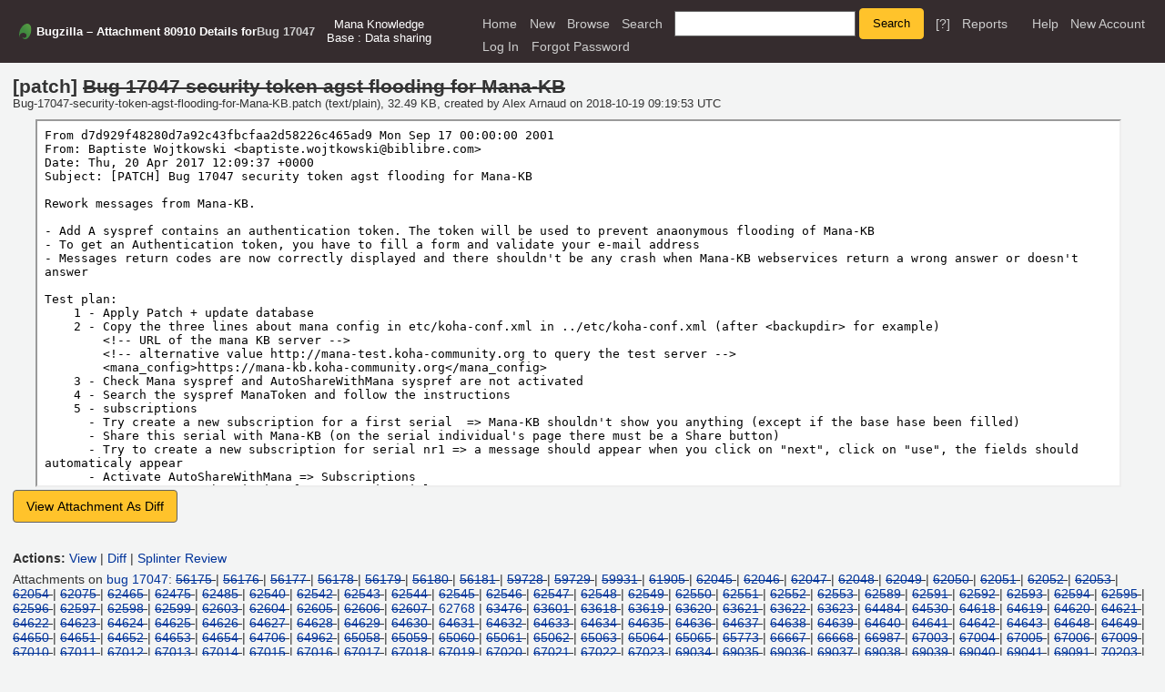

--- FILE ---
content_type: text/html; charset=UTF-8
request_url: https://bugs.koha-community.org/bugzilla3/attachment.cgi?id=80910&action=edit
body_size: 17594
content:
<!DOCTYPE html>
<html lang="en">
  <head><meta property="og:type" content="website">
<meta property="og:title" content="
  Attachment 80910 Details for Bug 17047
  &ndash; Bug 17047 security token agst flooding for Mana-KB">
    <title>
  Attachment 80910 Details for Bug 17047
  &ndash; Bug 17047 security token agst flooding for Mana-KB</title>

      <meta http-equiv="Content-Type" content="text/html; charset=UTF-8">

    <meta name="viewport" content="width=device-width, initial-scale=1">

<link href="data/assets/83c7228eb41cd469457bb3a949d4eefc.css?1752654591" rel="stylesheet" type="text/css">



    
<script type="text/javascript" src="data/assets/7aea391f77d255cdd754e18ddbf1133b.js?1752654591"></script>

    <script type="text/javascript">
    <!--
        YAHOO.namespace('bugzilla');
        YAHOO.util.Event.addListener = function (el, sType, fn, obj, overrideContext) {
               if ( ("onpagehide" in window || YAHOO.env.ua.gecko) && sType === "unload") { sType = "pagehide"; };
               var capture = ((sType == "focusin" || sType == "focusout") && !YAHOO.env.ua.ie) ? true : false;
               return this._addListener(el, this._getType(sType), fn, obj, overrideContext, capture);
         };
        if ( "onpagehide" in window || YAHOO.env.ua.gecko) {
            YAHOO.util.Event._simpleRemove(window, "unload", 
                                           YAHOO.util.Event._unload);
        }
        
        function unhide_language_selector() { 
            YAHOO.util.Dom.removeClass(
                'lang_links_container', 'bz_default_hidden'
            ); 
        } 
        YAHOO.util.Event.onDOMReady(unhide_language_selector);

        
        var BUGZILLA = {
            param: {
                cookiepath: '\/',
                maxusermatches: 1000
            },
            constant: {
                COMMENT_COLS: 80
            },
            string: {
                

                attach_desc_required:
                    "You must enter a Description for this attachment.",
                component_required:
                    "You must select a Component for this bug.",
                description_required:
                    "You must enter a Description for this bug.",
                short_desc_required:
                    "You must enter a Summary for this bug.",
                version_required:
                    "You must select a Version for this bug."
            }
              , api_token: ''
        };

    // -->
    </script>
<script type="text/javascript" src="data/assets/2e6e421b95bc76c273c65f113df06e10.js?1752654591"></script>

    

    
    <link rel="search" type="application/opensearchdescription+xml"
                       title="Bugzilla" href="./search_plugin.cgi">
    <link rel="shortcut icon" href="images/favicon.ico">
  </head>

  <body 
        class="bugs-koha-community-org-bugzilla3
                 no_javascript yui-skin-sam">

  <div id="header"><div id="banner">
  </div>

    <div id="titles">
      <span id="title">Bugzilla &ndash; 
  Attachment 80910 Details for
  <a class="bz_bug_link 
          bz_status_CLOSED  bz_closed"
   title="CLOSED FIXED - Mana Knowledge Base : Data sharing"
   href="show_bug.cgi?id=17047">Bug 17047</a></span>

        <span id="subtitle" class="subheader">Mana Knowledge Base : Data sharing</span>

    </div>


    <div id="common_links"><ul class="links">
  <li><a href="./">Home</a></li>
  <li><span class="separator">| </span><a href="enter_bug.cgi">New</a></li>
  <li><span class="separator">| </span><a href="describecomponents.cgi">Browse</a></li>
  <li><span class="separator">| </span><a href="query.cgi">Search</a></li>

  <li class="form">
    <span class="separator">| </span>
    <form action="buglist.cgi" method="get"
        onsubmit="if (this.quicksearch.value == '')
                  { alert('Please enter one or more search terms first.');
                    return false; } return true;">
    <input type="hidden" id="no_redirect_top" name="no_redirect" value="0">
    <script type="text/javascript">
      if (history && history.replaceState) {
        var no_redirect = document.getElementById("no_redirect_top");
        no_redirect.value = 1;
      }
    </script>
    <input class="txt" type="text" id="quicksearch_top"
           name="quicksearch" aria-labelledby="find_top"
           title="Quick Search" value="">
    <input class="btn" type="submit" value="Search" 
           id="find_top"></form>
  <a href="page.cgi?id=quicksearch.html" title="Quicksearch Help">[?]</a></li>

  <li><span class="separator">| </span><a href="report.cgi">Reports</a></li>

  <li></li>


  <li>
        <span class="separator">| </span>
        <a href="https://bugzilla.readthedocs.org/en/5.2/using/editing.html#attachments" target="_blank">Help</a>
      </li>
    
      <li id="new_account_container_top">
        <span class="separator">| </span>
        <a href="createaccount.cgi">New&nbsp;Account</a>
      </li>

    <li id="mini_login_container_top">
  <span class="separator">| </span>
  <a id="login_link_top" href="attachment.cgi?id=80910&amp;action=edit&amp;GoAheadAndLogIn=1"
     onclick="return show_mini_login_form('_top')">Log In</a>

  <form action="attachment.cgi?id=80910&amp;action=edit" method="POST"
        class="mini_login bz_default_hidden"
        id="mini_login_top">
    <input id="Bugzilla_login_top" required
           name="Bugzilla_login" class="bz_login"
        type="email" placeholder="Email Address">
    <input class="bz_password" name="Bugzilla_password" type="password"
           id="Bugzilla_password_top" required
           placeholder="Password">
    <input type="hidden" name="Bugzilla_login_token"
           value="">
    <input type="submit" name="GoAheadAndLogIn" value="Log in"
            id="log_in_top">
    <a href="#" onclick="return hide_mini_login_form('_top')">[x]</a>
  </form>
</li>


  <li id="forgot_container_top">
    <span class="separator">| </span>
    <a id="forgot_link_top" href="attachment.cgi?id=80910&amp;action=edit&amp;GoAheadAndLogIn=1#forgot"
       onclick="return show_forgot_form('_top')">Forgot Password</a>
    <form action="token.cgi" method="post" id="forgot_form_top"
          class="mini_forgot bz_default_hidden">
      <label for="login_top">Login:</label>
      <input name="loginname" size="20" id="login_top" required
          type="email" placeholder="Your Email Address">
      <input id="forgot_button_top" value="Reset Password" type="submit">
      <input type="hidden" name="a" value="reqpw">
      <input type="hidden" id="token_top" name="token"
             value="1768913629-NzXJpStKqfRoQwmUuqnA3FGF07T4ASO-0mbuebtQGDI">
      <a href="#" onclick="return hide_forgot_form('_top')">[x]</a>
    </form>
  </li>
</ul>
    </div>
  </div>

  <div id="bugzilla-body">



<form method="post" action="attachment.cgi" onsubmit="normalizeComments();">
  <input type="hidden" name="id" value="80910">
  <input type="hidden" name="action" value="update">
  <input type="hidden" name="contenttypemethod" value="manual">
  <input type="hidden" name="delta_ts" value="2018-11-05 13:25:09">

  <div id="attachment_info" class="attachment_info  read">
    <div id="attachment_attributes">
      <div id="attachment_information_read_only" class="">
        <div class="title">[patch] 
          <span class="bz_obsolete" title="obsolete">              Bug 17047 security token agst flooding for Mana-KB
          </span>
        </div>
        <div class="details">Bug-17047-security-token-agst-flooding-for-Mana-KB.patch (text/plain),
            32.49 KB, created by <span class="vcard"><span class="fn">Alex Arnaud</span>
</span> on 2018-10-19 09:19:53 UTC
        </div>
      </div>
      <div id="attachment_information_edit">
        <span class="bz_hide">
          (<a href="javascript:toggle_attachment_details_visibility();">hide</a>)
        </span>
        <div id="attachment_description">
          <label for="description">Description:</label>&nbsp;<textarea name="description" id="description" class="block bz_hidden_option" wrap="soft"
            rows="3"
          cols="25">Bug 17047 security token agst flooding for Mana-KB</textarea>          
        </div>

          <div id="attachment_filename">
            <label for="filename">Filename:</label>
            <input type="text" size="20"  class="text block bz_hidden_option"
                   id="filename" name="filename"
                   value="Bug-17047-security-token-agst-flooding-for-Mana-KB.patch">     
          </div>

          <div id="attachment_mimetype">
            <label for="contenttypeentry">MIME Type:</label>
            <input type="text" size="20" class="text block bz_hidden_option"
                   id="contenttypeentry" name="contenttypeentry"
                   value="text/plain">                   
          </div>
          
          <div id="attachment_creator">
            <span class="label">Creator:</span>
            <span class="vcard"><span class="fn">Alex Arnaud</span>
</span>
          </div>

          <div id="attachment_created">
            <span class="label">Created:</span>
            2018-10-19 09:19:53 UTC
          </div>

          <div id="attachment_size">
            <span class="label">Size:</span>
              32.49 KB
          </div>

          <div id="attachment_ispatch">
            <input type="checkbox" id="ispatch" name="ispatch" value="1"
                   checked="checked">
                   <label for="ispatch">patch</label>
          </div>

        <div class="readonly">
          <div class="checkboxes">
            <div id="attachment_isobsolete">
              <input type="checkbox" id="isobsolete" name="isobsolete" value="1"                     
                     checked="checked">
                <label for="isobsolete">obsolete</label>
            </div>

          </div>
        </div>                    
      </div>

      <div id="attachment_view_window">
          <div><textarea name="comment" id="editFrame" class="bz_default_hidden" wrap="soft" disabled="disabled"
            rows="10"
          cols="80">&gt;From d7d929f48280d7a92c43fbcfaa2d58226c465ad9 Mon Sep 17 00:00:00 2001
&gt;From: Baptiste Wojtkowski &lt;baptiste.wojtkowski&#64;biblibre.com&gt;
&gt;Date: Thu, 20 Apr 2017 12:09:37 +0000
&gt;Subject: [PATCH] Bug 17047 security token agst flooding for Mana-KB
&gt;
&gt;Rework messages from Mana-KB.
&gt;
&gt;- Add A syspref contains an authentication token. The token will be used to prevent anaonymous flooding of Mana-KB
&gt;- To get an Authentication token, you have to fill a form and validate your e-mail address
&gt;- Messages return codes are now correctly displayed and there shouldn't be any crash when Mana-KB webservices return a wrong answer or doesn't answer
&gt;
&gt;Test plan:
&gt;    1 - Apply Patch + update database
&gt;    2 - Copy the three lines about mana config in etc/koha-conf.xml in ../etc/koha-conf.xml (after &lt;backupdir&gt; for example)
&gt;        &lt;!-- URL of the mana KB server --&gt;
&gt;        &lt;!-- alternative value http://mana-test.koha-community.org to query the test server --&gt;
&gt;        &lt;mana_config&gt;https://mana-kb.koha-community.org&lt;/mana_config&gt;
&gt;    3 - Check Mana syspref and AutoShareWithMana syspref are not activated
&gt;    4 - Search the syspref ManaToken and follow the instructions
&gt;    5 - subscriptions
&gt;      - Try create a new subscription for a first serial  =&gt; Mana-KB shouldn't show you anything (except if the base hase been filled)
&gt;      - Share this serial with Mana-KB (on the serial individual's page there must be a Share button)
&gt;      - Try to create a new subscription for serial nr1 =&gt; a message should appear when you click on &quot;next&quot;, click on &quot;use&quot;, the fields should automaticaly appear
&gt;      - Activate AutoShareWithMana =&gt; Subscriptions
&gt;      - Create a new subscription for a second serial
&gt;      - There shouldn't be any Share button
&gt;      - Create a second subscription =&gt; the message should appear, click again on use
&gt;
&gt;    6 - SQL Report
&gt;      - Create a new SQL report, without notes.
&gt;      - On the table with all report (reports &gt; use saved), there should be the action &quot;Share&quot;
&gt;      - If you click on share, you have an error message
&gt;      - Create a new report, with a title and notes longer than 20 characters
&gt;      - You  can share it with mana =&gt; you will have a success message
&gt;      - On (report &gt; use saved), there must be a message inviting you to search on Mana-KB for more results, enter a few word from title, notes, type of  the report you shared, it should appear. You can use it, it will load it into your report list.
&gt;
&gt;    7 - Report mistakes.
&gt;      - On any table containing Mana-KB search results, you can report a mistake and add a comment.
&gt;
&gt;    8 - For each previous test, try to send wrong data, to delete the security token, to send nothing: it should show a correct warning message.
&gt;
&gt;Signed-off-by: Brendan A Gallagher &lt;brendan&#64;bywatersolutions.com&gt;
&gt;
&gt;Signed-off-by: Kyle M Hall &lt;kyle&#64;bywatersolutions.com&gt;
&gt;
&gt;Rebased-by: Alex Arnaud &lt;alex.arnaud&#64;biblibre.com&gt; (2018-07-04)
&gt;Signed-off-by: Michal Denar &lt;black23&#64;gmail.com&gt;
&gt;
&gt;Signed-off-by: Michal Denar &lt;black23&#64;gmail.com&gt;
&gt;---
&gt; Koha/SharedContent.pm                              |  42 +++++---
&gt; .../mysql/atomicupdate/mana_04-add_mana_token.sql  |   2 +
&gt; koha-tmpl/intranet-tmpl/lib/jquery/activatemana.js |  20 ++++
&gt; .../en/includes/mana/mana-report-search-result.inc |  90 +++++++++--------
&gt; .../mana/mana-subscription-search-result.inc       | 112 +++++++++++----------
&gt; .../prog/en/includes/serials-toolbar.inc           |   1 +
&gt; .../en/modules/admin/preferences/web_services.pref |   5 +
&gt; .../en/modules/reports/guided_reports_start.tt     |   8 +-
&gt; .../prog/en/modules/serials/subscription-add.tt    |   2 +-
&gt; .../prog/en/modules/serials/subscription-detail.tt |   6 +-
&gt; .../intranet-tmpl/prog/js/subscription-add.js      |   2 +-
&gt; reports/guided_reports.pl                          |   6 +-
&gt; serials/subscription-add.pl                        |   4 +-
&gt; serials/subscription-detail.pl                     |   2 +-
&gt; svc/mana/getToken                                  |  55 ++++++++++
&gt; svc/mana/search                                    |   2 +
&gt; 16 files changed, 226 insertions(+), 133 deletions(-)
&gt; create mode 100644 installer/data/mysql/atomicupdate/mana_04-add_mana_token.sql
&gt; create mode 100644 koha-tmpl/intranet-tmpl/lib/jquery/activatemana.js
&gt; create mode 100755 svc/mana/getToken
&gt;
&gt;diff --git a/Koha/SharedContent.pm b/Koha/SharedContent.pm
&gt;index 7ac12f4..9bd4d09 100644
&gt;--- a/Koha/SharedContent.pm
&gt;+++ b/Koha/SharedContent.pm
&gt;&#64;&#64; -24,23 +24,33 &#64;&#64; use LWP::UserAgent;
&gt; 
&gt; use Koha::Serials;
&gt; use Koha::Reports;
&gt;+use C4::Context;
&gt; 
&gt; our $MANA_IP = C4::Context-&gt;config('mana_config');
&gt; 
&gt; sub manaRequest {
&gt;     my $mana_request = shift;
&gt;     my $result;
&gt;-
&gt;     $mana_request-&gt;content_type('application/json');
&gt;     my $userAgent = LWP::UserAgent-&gt;new;
&gt;+    if ( $mana_request-&gt;method eq &quot;POST&quot; ){
&gt;+        my $content;
&gt;+        if ($mana_request-&gt;content) {$content = from_json( $mana_request-&gt;content )};
&gt;+        $content-&gt;{securitytoken} = C4::Context-&gt;preference(&quot;ManaToken&quot;);
&gt;+        $mana_request-&gt;content( to_json($content) );
&gt;+    }
&gt;+
&gt;     my $response  = $userAgent-&gt;request($mana_request);
&gt; 
&gt;-    if ( $response-&gt;code ne &quot;204&quot; ) {
&gt;-        $result = from_json( $response-&gt;decoded_content );
&gt;-    }
&gt;+    eval { $result = from_json( $response-&gt;decoded_content ); };
&gt;     $result-&gt;{code} = $response-&gt;code;
&gt;-
&gt;-    return $result if ( $response-&gt;code =~ /^2..$/ );
&gt;+    if ( $&#64; ){
&gt;+        $result-&gt;{msg} = $response-&gt;{_msg};
&gt;+    }
&gt;+    if ($response-&gt;is_error){
&gt;+        $result-&gt;{msg} = &quot;An error occurred, mana server returned: &quot;.$result-&gt;{msg};
&gt;+    }
&gt;+    return $result ;
&gt; }
&gt; 
&gt; sub manaIncrementRequest {
&gt;&#64;&#64; -71,7 +81,6 &#64;&#64; sub manaPostRequest {
&gt;     $content-&gt;{bulk_import} = 0;
&gt;     my $json = to_json( $content, { utf8 =&gt; 1 } );
&gt;     $request-&gt;content($json);
&gt;-
&gt;     return manaRequest($request);
&gt; }
&gt; 
&gt;&#64;&#64; -88,13 +97,15 &#64;&#64; sub manaShareInfos{
&gt;     my $mana_email;
&gt;     if ( $loggedinuser ne 0 ) {
&gt;         my $borrower = Koha::Patrons-&gt;find($loggedinuser);
&gt;-        $mana_email = $borrower-&gt;email
&gt;-          if ( ( not defined($mana_email) ) or ( $mana_email eq '' ) );
&gt;-        $mana_email = $borrower-&gt;emailpro
&gt;-          if ( ( not defined($mana_email) ) or ( $mana_email eq '' ) );
&gt;-        $mana_email =
&gt;-          Koha::Libraries-&gt;find( C4::Context-&gt;userenv-&gt;{'branch'} )-&gt;branchemail
&gt;-          if ( ( not defined($mana_email) ) or ( $mana_email eq '' ) );
&gt;+        if ($borrower){
&gt;+            $mana_email = $borrower-&gt;email
&gt;+              if ( ( not defined($mana_email) ) or ( $mana_email eq '' ) );
&gt;+            $mana_email = $borrower-&gt;emailpro
&gt;+              if ( ( not defined($mana_email) ) or ( $mana_email eq '' ) );
&gt;+            $mana_email =
&gt;+              Koha::Libraries-&gt;find( C4::Context-&gt;userenv-&gt;{'branch'} )-&gt;branchemail
&gt;+              if ( ( not defined($mana_email) ) or ( $mana_email eq '' ) );
&gt;+        }
&gt;     }
&gt;     $mana_email = C4::Context-&gt;preference('KohaAdminEmailAddress')
&gt;       if ( ( not defined($mana_email) ) or ( $mana_email eq '' ) );
&gt;&#64;&#64; -114,8 +125,9 &#64;&#64; sub manaShareInfos{
&gt; 
&gt;     my $result = Koha::SharedContent::manaPostRequest( $ressourcetype,
&gt;         $ressource_mana_info );
&gt;+
&gt;     if ( $result and ($result-&gt;{code} eq &quot;200&quot; or $result-&gt;{code} eq &quot;201&quot;) ) {
&gt;-        $ressource-&gt;set( { mana_id =&gt; $result-&gt;{id} } )-&gt;store;
&gt;+       eval { $ressource-&gt;set( { mana_id =&gt; $result-&gt;{id} } )-&gt;store };
&gt;     }
&gt;     return $result;
&gt; }
&gt;diff --git a/installer/data/mysql/atomicupdate/mana_04-add_mana_token.sql b/installer/data/mysql/atomicupdate/mana_04-add_mana_token.sql
&gt;new file mode 100644
&gt;index 0000000..200f3e5
&gt;--- /dev/null
&gt;+++ b/installer/data/mysql/atomicupdate/mana_04-add_mana_token.sql
&gt;&#64;&#64; -0,0 +1,2 &#64;&#64;
&gt;+INSERT INTO systempreferences ( `variable`, `value`, `options`, `explanation`, `type` ) VALUES
&gt;+('ManaToken','',NULL,'Security token used for authentication on Mana KB service (anti spam)','Textarea');
&gt;diff --git a/koha-tmpl/intranet-tmpl/lib/jquery/activatemana.js b/koha-tmpl/intranet-tmpl/lib/jquery/activatemana.js
&gt;new file mode 100644
&gt;index 0000000..b1cb9c9
&gt;--- /dev/null
&gt;+++ b/koha-tmpl/intranet-tmpl/lib/jquery/activatemana.js
&gt;&#64;&#64; -0,0 +1,20 &#64;&#64;
&gt;+$(document).ready(function(){
&gt;+    $(&quot;#activatemana&quot;).on(&quot;click&quot;, function(){
&gt;+        var mylastname = $(&quot;#lastname&quot;).val()
&gt;+        var myfirstname = $(&quot;#firstname&quot;).val()
&gt;+        var myemail = $(&quot;#email&quot;).val()
&gt;+        $.ajax( {
&gt;+            type: &quot;POST&quot;,
&gt;+            url: &quot;/cgi-bin/koha/svc/mana/getToken&quot;,
&gt;+            data: { lastname: mylastname, firstname: myfirstname, email: myemail},
&gt;+            dataType: &quot;json&quot;,
&gt;+        })
&gt;+        .done(function(result){
&gt;+            console.log(result.token);
&gt;+                $(&quot;#pref_ManaToken&quot;).val(result.token);
&gt;+                $(&quot;#pref_ManaToken&quot;).trigger(&quot;input&quot;);
&gt;+        }).fail( function( result ){
&gt;+        });
&gt;+        return false;
&gt;+    });
&gt;+});
&gt;diff --git a/koha-tmpl/intranet-tmpl/prog/en/includes/mana/mana-report-search-result.inc b/koha-tmpl/intranet-tmpl/prog/en/includes/mana/mana-report-search-result.inc
&gt;index 7f74257..455f453 100644
&gt;--- a/koha-tmpl/intranet-tmpl/prog/en/includes/mana/mana-report-search-result.inc
&gt;+++ b/koha-tmpl/intranet-tmpl/prog/en/includes/mana/mana-report-search-result.inc
&gt;&#64;&#64; -3,32 +3,31 &#64;&#64;
&gt; [% USE AuthorisedValues %]
&gt; [% USE Branches %]
&gt; 
&gt;-&lt;table id=&quot;mana_results_datatable&quot; width=100%&gt;
&gt;-    &lt;thead&gt;
&gt;-        &lt;tr&gt;
&gt;-            &lt;th&gt;Report Name&lt;/th&gt;
&gt;-            &lt;th class=&quot;anti-the&quot; width=35%&gt;Notes&lt;/th&gt;
&gt;-            &lt;th&gt;Type&lt;/th&gt;
&gt;-            &lt;th title=&quot;number of libraries using this pattern&quot;&gt;# of users&lt;/th&gt;
&gt;-            &lt;th class=&quot;title-string&quot; title=&quot;last time a library used this pattern&quot;&gt;Last import&lt;/th&gt;
&gt;-            &lt;th&gt; Comments &lt;/th&gt;
&gt;-            [% UNLESS search_only %]
&gt;-              &lt;th class=&quot;NoSort&quot;&gt;Actions&lt;/th&gt;
&gt;-            [% END %]
&gt;-        &lt;/tr&gt;
&gt;-    &lt;/thead&gt;
&gt;-    &lt;tbody&gt;
&gt;-        [% FOREACH report IN reports %]
&gt;-            [% UNLESS report.cannotdisplay %]
&gt;-                &lt;tr id=&quot;row[% report.id %]&quot;
&gt;-                     [% IF report.nbofcomment &gt; highWarned  %]
&gt;-                        class = &quot;high-warned-row&quot;
&gt;-                     [% ELSIF report.nbofcomment &gt; warned  %]
&gt;-                        class = &quot;warned-row&quot;
&gt;-                     [% ELSIF report.nbofcomment &gt; lowWarned  %]
&gt;-                        class = &quot;highlighted-row&quot;
&gt;-                     [% END %]
&gt;-                &gt;
&gt;+[% IF statuscode == &quot;200&quot; AND reports %]
&gt;+    &lt;table id=&quot;mana_results_datatable&quot; width=100%&gt;
&gt;+        &lt;thead&gt;
&gt;+            &lt;tr&gt;
&gt;+                &lt;th&gt;Report Name&lt;/th&gt;
&gt;+                &lt;th class=&quot;anti-the&quot; width=35%&gt;Notes&lt;/th&gt;
&gt;+                &lt;th&gt;Type&lt;/th&gt;
&gt;+                &lt;th title=&quot;number of libraries using this pattern&quot;&gt;# of users&lt;/th&gt;
&gt;+                &lt;th class=&quot;title-string&quot; title=&quot;last time a library used this pattern&quot;&gt;Last import&lt;/th&gt;
&gt;+                &lt;th&gt; Comments &lt;/th&gt;
&gt;+                [% UNLESS search_only %]
&gt;+                  &lt;th class=&quot;NoSort&quot;&gt;Actions&lt;/th&gt;
&gt;+                [% END %]
&gt;+            &lt;/tr&gt;
&gt;+        &lt;/thead&gt;
&gt;+        &lt;tbody&gt;
&gt;+            [% FOREACH report IN reports %]
&gt;+                [% UNLESS report.cannotdisplay %]
&gt;+                    [% IF report.nbofcomment &gt; highWarned %]
&gt;+                  &lt;tr id=&quot;row[% report.id %]&quot; class = &quot;high-warned-row&quot;&gt;
&gt;+                    [% ELSIF report.nbofcomment &gt; warned %]
&gt;+                  &lt;tr id=&quot;row[% report.id %]&quot; class = &quot;warned-row&quot;&gt;
&gt;+                    [% ELSIF report.nbofcomment &gt; lowWarned %]
&gt;+                  &lt;tr id=&quot;row[% report.id %]&quot; class = &quot;highlighted-row&quot;&gt;
&gt;+                    [% END %]
&gt;                     &lt;input hidden class=&quot;rowid&quot; value=&quot;[% report.id %]&quot;&gt;
&gt;                     &lt;td&gt;[% IF ( report.report_name ) %][% report.report_name %][% END %]&lt;/td&gt;
&gt;                     &lt;td title=&quot;[% report.savedsql %]&quot;&gt;&lt;div&gt;
&gt;&#64;&#64; -37,32 +36,35 &#64;&#64;
&gt;                         [% END %]
&gt;                             [% report.notes %]
&gt;                         [% IF report.notes.length &gt; 200 %]
&gt;-                            &lt;a class=&quot;hidebutton&quot;&gt;Show Less&lt;/a&gt;&lt;/div&gt; &lt;/td&gt;
&gt;+                                &lt;a class=&quot;hidebutton&quot;&gt;Show Less&lt;/a&gt;&lt;/div&gt; &lt;/td&gt;
&gt;                         [% END %]
&gt;                     &lt;td&gt; [% report.type %] &lt;/td&gt;
&gt;                     &lt;td&gt;[% IF ( report.nbofusers ) %][% report.nbofusers %][% END %]&lt;/td&gt;
&gt;                     &lt;td&gt;&lt;span title=&quot;[% report.lastimport %]&quot;&gt;[% report.lastimport | $KohaDates %]&lt;/span&gt;&lt;/td&gt;
&gt;-		    &lt;td&gt;[% FOREACH comment IN report.comments %][% comment.message %] ([% comment.nb %]) &lt;br&gt;[% END %]&lt;/td&gt;
&gt;+                    &lt;td&gt;[% FOREACH comment IN report.comments %][% comment.message %] ([% comment.nb %]) &lt;br&gt;[% END %]&lt;/td&gt;
&gt; 
&gt;                     [% UNLESS search_only %]
&gt;-                      &lt;td&gt;
&gt;-                          &lt;button onclick=&quot;mana_use([% report.id %])&quot;&gt; &lt;i class=&quot;fa fa-inbox&quot;&gt;&lt;/i&gt; Use&lt;/button&gt;
&gt;-                          &lt;input hidden type=&quot;text&quot; id=&quot;selectedcomment&quot;&gt;
&gt;-                          &lt;select&gt;
&gt;-                              &lt;option selected disabled&gt;Report mistake&lt;/option&gt;
&gt;-                              [% FOREACH comment IN report.comments %]
&gt;-                                  &lt;option class=&quot;actionreport1&quot; value=&quot;[% comment.id %]&quot; onclick=&quot;mana_increment('[% comment.id %]', 'resource_comment', 'nb')&quot;&gt; [% comment.message %] ([% comment.nb %])
&gt;-                              [% END %]
&gt;-                                  &lt;option data-toggle=&quot;modal&quot; onclick=&quot;($('#selected_id').val($('.rowid').val()))&quot; data-target=&quot;#comment_box&quot;&gt; other
&gt;-                          &lt;/select&gt;
&gt;-                          &lt;button hidden class=&quot;actionreport2&quot; hidden&gt; Cancel&lt;/button&gt;
&gt;-                      &lt;/td&gt;
&gt;+                        &lt;td&gt;
&gt;+                            &lt;button onclick=&quot;mana_use([% report.id %])&quot;&gt; &lt;i class=&quot;fa fa-inbox&quot;&gt;&lt;/i&gt; Use&lt;/button&gt;
&gt;+                            &lt;input hidden type=&quot;text&quot; id=&quot;selectedcomment&quot;&gt;
&gt;+                            &lt;select&gt;
&gt;+                                &lt;option selected disabled&gt;Report mistake&lt;/option&gt;
&gt;+                                [% FOREACH comment IN report.comments %]
&gt;+                                    &lt;option class=&quot;actionreport1&quot; value=&quot;[% comment.id %]&quot; onclick=&quot;mana_increment('[% comment.id %]', 'resource_comment', 'nb')&quot;&gt; [% comment.message %] ([% comment.nb %])
&gt;+                                [% END %]
&gt;+                                    &lt;option data-toggle=&quot;modal&quot; onclick=&quot;($('#selected_id').val($('.rowid').val()))&quot; data-target=&quot;#comment_box&quot;&gt; other
&gt;+                            &lt;/select&gt;
&gt;+                            &lt;button hidden class=&quot;actionreport2&quot; hidden&gt; Cancel&lt;/button&gt;
&gt;+                        &lt;/td&gt;
&gt;                     [% END %]
&gt;-                &lt;/tr&gt;
&gt;+                  &lt;/tr&gt;
&gt;+                [% END %]
&gt;             [% END %]
&gt;-        [% END %]
&gt;-    &lt;/tbody&gt;
&gt;-&lt;/table&gt;
&gt;+        &lt;/tbody&gt;
&gt;+    &lt;/table&gt;
&gt;+[% ELSE %]
&gt;+    &lt;h4&gt; [% msg %]  statuscode: [% statuscode %]&lt;/h4&gt;
&gt;+[% END %]
&gt; 
&gt; &lt;div id=&quot;comment_box&quot; class=&quot;modal&quot; tabindex=&quot;-1&quot; role=&quot;dialog&quot; aria-labelledby=&quot;mana_search_result_label&quot; style=&quot;display: none;&quot;&gt;
&gt;     &lt;div class=&quot;modal-dialog modal-lg&quot; style=&quot;width: 30%&quot;&gt;
&gt;diff --git a/koha-tmpl/intranet-tmpl/prog/en/includes/mana/mana-subscription-search-result.inc b/koha-tmpl/intranet-tmpl/prog/en/includes/mana/mana-subscription-search-result.inc
&gt;index 447ab50..35f666f 100644
&gt;--- a/koha-tmpl/intranet-tmpl/prog/en/includes/mana/mana-subscription-search-result.inc
&gt;+++ b/koha-tmpl/intranet-tmpl/prog/en/includes/mana/mana-subscription-search-result.inc
&gt;&#64;&#64; -5,63 +5,65 &#64;&#64;
&gt; 
&gt; 
&gt; 
&gt;-&lt;table id=&quot;mana_results_datatable&quot; width=100%&gt;
&gt;-    &lt;thead&gt;
&gt;-        &lt;tr&gt;
&gt;-            &lt;th&gt;ISSN&lt;/th&gt;
&gt;-            &lt;th class=&quot;anti-the&quot; width=50%&gt;Title&lt;/th&gt;
&gt;-            &lt;th&gt; Published by &lt;/th&gt;
&gt;-            &lt;th&gt;Frequency&lt;/th&gt;
&gt;-            &lt;th&gt;Numbering pattern&lt;/th&gt;
&gt;-            &lt;th title=&quot;number of libraries using this pattern&quot;&gt;# of users&lt;/th&gt;
&gt;-            &lt;th class=&quot;title-string&quot; title=&quot;last time a library used this pattern&quot;&gt;Last import&lt;/th&gt;
&gt;-            &lt;th&gt; Comments &lt;/th&gt;
&gt;-            [% UNLESS search_only %]
&gt;-              &lt;th class=&quot;NoSort&quot;&gt;Actions&lt;/th&gt;
&gt;-            [% END %]
&gt;-        &lt;/tr&gt;
&gt;-    &lt;/thead&gt;
&gt;-    &lt;tbody&gt;
&gt;-        [% FOREACH subscription IN subscriptions %]
&gt;-            [% UNLESS subscription.cannotdisplay %]
&gt;-                &lt;tr id=&quot;row[% subscription.subscriptionid %]&quot;
&gt;-                     [% IF subscription.nbofcomment &gt; highWarned  %]
&gt;-                        class = &quot;high-warned-row&quot; title=&quot;this resource has been reported more than [% highWarned %] times, take care!&quot;
&gt;-                     [% ELSIF subscription.nbofcomment &gt; warned  %]
&gt;-                        class = &quot;warned-row&quot; title=&quot;this resource has been reported more than [% warned %] times, take care!&quot;
&gt;-                     [% ELSIF subscription.nbofcomment &gt; lowWarned  %]
&gt;-                        class = &quot;highlighted-row&quot; title=&quot;this resource has been reported more than [% lowWarned %] times, take care!&quot;
&gt;-                     [% END %]
&gt;-                &gt;
&gt;-                &lt;input hidden class=&quot;rowid&quot; value=&quot;[% subscription.id %]&quot;&gt;
&gt;-                    &lt;td&gt;[% IF ( subscription.issn ) %][% subscription.issn %][% END %]&lt;/td&gt;
&gt;-                    &lt;td&gt;[% subscription.title %]&lt;/a&gt;&lt;/td&gt;
&gt;-                    &lt;td&gt;[% IF ( subscription.publishercode ) %][% subscription.publishercode %][% END %]&lt;/td&gt;
&gt;-                    &lt;td&gt;[% IF ( subscription.sfdescription ) %][% subscription.sfdescription %][% END %]&lt;/td&gt;
&gt;-                    &lt;td&gt;[% IF ( subscription.numberingmethod ) %][% subscription.numberingmethod %][% END %]&lt;/td&gt;
&gt;-                    &lt;td&gt;[% IF ( subscription.nbofusers ) %][% subscription.nbofusers %][% END %]&lt;/td&gt;
&gt;-                    &lt;td&gt;&lt;span title=&quot;[% subscription.lastimport %]&quot;&gt;[% subscription.lastimport | $KohaDates %]&lt;/span&gt;&lt;/td&gt;
&gt;-		    &lt;td&gt;[% FOREACH comment IN subscription.comments %][% comment.message %] ([% comment.nb %]) &lt;br&gt;[% END %]&lt;/td&gt;
&gt;-
&gt;-                    [% UNLESS search_only %]
&gt;-                      &lt;td&gt;
&gt;-                          &lt;button onclick=&quot;mana_use([% subscription.id %])&quot;&gt; &lt;i class=&quot;fa fa-inbox&quot;&gt;&lt;/i&gt; Use&lt;/button&gt;
&gt;-                          &lt;input hidden type=&quot;text&quot; id=&quot;selectedcomment&quot;&gt;
&gt;-                          &lt;select&gt;
&gt;-                              &lt;option selected disabled&gt;Report mistake&lt;/option&gt;
&gt;-                              [% FOREACH comment IN subscription.comments %]
&gt;-                                  &lt;option class=&quot;actionreport1&quot; value=&quot;[% comment.id %]&quot; onclick=&quot;mana_increment('[% comment.id %]', 'resource_comment', 'nb')&quot;&gt; [% comment.message %] ([% comment.nb %])
&gt;-                              [% END %]
&gt;-                                  &lt;option data-toggle=&quot;modal&quot; onclick=&quot;($('#selected_id').val($('.rowid').val()))&quot; data-target=&quot;#comment_box&quot;&gt; other
&gt;-                          &lt;/select&gt;
&gt;-                          &lt;button hidden class=&quot;actionreport2&quot; hidden&gt; Cancel&lt;/button&gt;
&gt;-                      &lt;/td&gt;
&gt;+[% IF statuscode == &quot;200&quot; %]
&gt;+    &lt;table id=&quot;mana_results_datatable&quot; width=100%&gt;
&gt;+        &lt;thead&gt;
&gt;+            &lt;tr&gt;
&gt;+                &lt;th&gt;ISSN&lt;/th&gt;
&gt;+                &lt;th class=&quot;anti-the&quot; width=50%&gt;Title&lt;/th&gt;
&gt;+                &lt;th&gt; Published by &lt;/th&gt;
&gt;+                &lt;th&gt;Frequency&lt;/th&gt;
&gt;+                &lt;th&gt;Numbering pattern&lt;/th&gt;
&gt;+                &lt;th title=&quot;number of libraries using this pattern&quot;&gt;# of users&lt;/th&gt;
&gt;+                &lt;th class=&quot;title-string&quot; title=&quot;last time a library used this pattern&quot;&gt;Last import&lt;/th&gt;
&gt;+                &lt;th&gt; Comments &lt;/th&gt;
&gt;+                [% UNLESS search_only %]
&gt;+                  &lt;th class=&quot;NoSort&quot;&gt;Actions&lt;/th&gt;
&gt;+                [% END %]
&gt;+            &lt;/tr&gt;
&gt;+        &lt;/thead&gt;
&gt;+        &lt;tbody&gt;
&gt;+            [% FOREACH subscription IN subscriptions %]
&gt;+                [% UNLESS subscription.cannotdisplay %]
&gt;+                    [% IF subscription.nbofcomment &gt; highWarned  %]
&gt;+                    &lt;tr id=&quot;row[% subscription.subscriptionid %]&quot; class = &quot;high-warned-row&quot; title=&quot;this resource has been reported more than [% highWarned %] times, take care!&quot;&gt;
&gt;+                    [% ELSIF subscription.nbofcomment &gt; warned  %]
&gt;+                    &lt;tr id=&quot;row[% subscription.subscriptionid %]&quot; class = &quot;warned-row&quot; title=&quot;this resource has been reported more than [% warned %] times, take care!&quot;&gt;
&gt;+                    [% ELSIF subscription.nbofcomment &gt; lowWarned  %]
&gt;+                    &lt;tr id=&quot;row[% subscription.subscriptionid %]&quot; class = &quot;highlighted-row&quot; title=&quot;this resource has been reported more than [% lowWarned %] times, take care!&quot;&gt;
&gt;                     [% END %]
&gt;-                &lt;/tr&gt;
&gt;+                    &lt;input hidden class=&quot;rowid&quot; value=&quot;[% subscription.id %]&quot;&gt;
&gt;+                        &lt;td&gt;[% IF ( subscription.issn ) %][% subscription.issn %][% END %]&lt;/td&gt;
&gt;+                        &lt;td&gt;[% subscription.title %]&lt;/a&gt;&lt;/td&gt;
&gt;+                        &lt;td&gt;[% IF ( subscription.publishercode ) %][% subscription.publishercode %][% END %]&lt;/td&gt;
&gt;+                        &lt;td&gt;[% IF ( subscription.sfdescription ) %][% subscription.sfdescription %][% END %]&lt;/td&gt;
&gt;+                        &lt;td&gt;[% IF ( subscription.numberingmethod ) %][% subscription.numberingmethod %][% END %]&lt;/td&gt;
&gt;+                        &lt;td&gt;[% IF ( subscription.nbofusers ) %][% subscription.nbofusers %][% END %]&lt;/td&gt;
&gt;+                        &lt;td&gt;&lt;span title=&quot;[% subscription.lastimport %]&quot;&gt;[% subscription.lastimport | $KohaDates %]&lt;/span&gt;&lt;/td&gt;
&gt;+                        &lt;td&gt;[% FOREACH comment IN subscription.comments %][% comment.message %] ([% comment.nb %]) &lt;br&gt;[% END %]&lt;/td&gt;
&gt;+
&gt;+                        [% UNLESS search_only %]
&gt;+                            &lt;td&gt;
&gt;+                                &lt;button onclick=&quot;mana_use([% subscription.id %])&quot;&gt; &lt;i class=&quot;fa fa-inbox&quot;&gt;&lt;/i&gt; Use&lt;/button&gt;
&gt;+                                &lt;input hidden type=&quot;text&quot; id=&quot;selectedcomment&quot;&gt;
&gt;+                                &lt;select&gt;
&gt;+                                    &lt;option selected disabled&gt;Report mistake&lt;/option&gt;
&gt;+                                    [% FOREACH comment IN subscription.comments %]
&gt;+                                        &lt;option class=&quot;actionreport1&quot; value=&quot;[% comment.id %]&quot; onclick=&quot;mana_increment('[% comment.id %]', 'resource_comment', 'nb')&quot;&gt; [% comment.message %] ([% comment.nb %])
&gt;+                                    [% END %]
&gt;+                                        &lt;option data-toggle=&quot;modal&quot; onclick=&quot;($('#selected_id').val($('.rowid').val()))&quot; data-target=&quot;#comment_box&quot;&gt; other
&gt;+                                &lt;/select&gt;
&gt;+                                &lt;button hidden class=&quot;actionreport2&quot; hidden&gt; Cancel&lt;/button&gt;
&gt;+                            &lt;/td&gt;
&gt;+                        [% END %]
&gt;+                    &lt;/tr&gt;
&gt;+                [% END %]
&gt;             [% END %]
&gt;-        [% END %]
&gt;-    &lt;/tbody&gt;
&gt;-&lt;/table&gt;
&gt;+        &lt;/tbody&gt;
&gt;+    &lt;/table&gt;
&gt;+[% ELSE %]
&gt;+    &lt;h4&gt; [% msg %] statuscode: [% statuscode %] &lt;/h4&gt;
&gt;+[% END %]
&gt; 
&gt; &lt;div id=&quot;comment_box&quot; class=&quot;modal&quot; tabindex=&quot;-1&quot; role=&quot;dialog&quot; aria-labelledby=&quot;mana_search_result_label&quot; style=&quot;display: none;&quot;&gt;
&gt;     &lt;div class=&quot;modal-dialog modal-lg&quot; style=&quot;width: 30%&quot;&gt;
&gt;diff --git a/koha-tmpl/intranet-tmpl/prog/en/includes/serials-toolbar.inc b/koha-tmpl/intranet-tmpl/prog/en/includes/serials-toolbar.inc
&gt;index 1fd59c4..85c99aa 100644
&gt;--- a/koha-tmpl/intranet-tmpl/prog/en/includes/serials-toolbar.inc
&gt;+++ b/koha-tmpl/intranet-tmpl/prog/en/includes/serials-toolbar.inc
&gt;&#64;&#64; -80,6 +80,7 &#64;&#64;
&gt;             &lt;div class=&quot;modal-body&quot;&gt;
&gt;                 [% IF (mana_id) %]
&gt;                     &lt;div class=&quot;alert&quot;&gt;
&gt;+&lt;h1&gt;[% (mana_id) %]&lt;/h1&gt;
&gt;                         &lt;p&gt;Your subscription is already linked with a Mana subscription model. Share it if you have made modifications, otherwise it will do nothing.&lt;/p&gt;
&gt;                     &lt;/div&gt;
&gt;                 [% END %]
&gt;diff --git a/koha-tmpl/intranet-tmpl/prog/en/modules/admin/preferences/web_services.pref b/koha-tmpl/intranet-tmpl/prog/en/modules/admin/preferences/web_services.pref
&gt;index 522a6f9..cae001c 100644
&gt;--- a/koha-tmpl/intranet-tmpl/prog/en/modules/admin/preferences/web_services.pref
&gt;+++ b/koha-tmpl/intranet-tmpl/prog/en/modules/admin/preferences/web_services.pref
&gt;&#64;&#64; -68,6 +68,11 &#64;&#64; Web services:
&gt;                   2: No, let me think about it
&gt;             - request to Mana Webservice. Mana centralize commun information between other Koha to facilitate the creation of new subscriptions, vendors, report queries etc... You can search, share, import and comment the content of Mana. The informations shared with Mana KB are shared under the CC-0 license. More infos about CC-0 license on https://creativecommons.org/choose/zero/
&gt;         -
&gt;+             - &quot;Security token used to authenticate on mana:&quot;
&gt;+             - pref: ManaToken
&gt;+               class: Text
&gt;+             - &lt;br&gt; You need a security token to authenticate on Mana. If this sytem preference is empty, please fill in the following form, you will receive an email to confirm and activate your token. &lt;script src=/intranet-tmpl/lib/jquery/activatemana.js&gt;&lt;/script&gt; &lt;br&gt; &lt;form&gt; Firstname &lt;input name=&quot;firstname&quot; type=&quot;text&quot; id=&quot;firstname&quot;&gt; &lt;br&gt; Lastname &lt;input name=&quot;lastname&quot; type=text id=lastname&gt; &lt;br&gt; email &lt;input name=&quot;email&quot; type=text id=email&gt;&lt;br&gt; &lt;input type=submit id=activatemana value=&quot;Send&quot;&gt;&lt;/form&gt;
&gt;+        -
&gt;             - 'Fields automatically shared with mana'
&gt;             - pref: AutoShareWithMana
&gt;               multiple:
&gt;diff --git a/koha-tmpl/intranet-tmpl/prog/en/modules/reports/guided_reports_start.tt b/koha-tmpl/intranet-tmpl/prog/en/modules/reports/guided_reports_start.tt
&gt;index de202fc..82b17d0 100644
&gt;--- a/koha-tmpl/intranet-tmpl/prog/en/modules/reports/guided_reports_start.tt
&gt;+++ b/koha-tmpl/intranet-tmpl/prog/en/modules/reports/guided_reports_start.tt
&gt;&#64;&#64; -190,13 +190,9 &#64;&#64; canned reports and writing custom SQL reports.&lt;/p&gt;
&gt;             &lt;/select&gt;
&gt;         &lt;/div&gt;
&gt; &lt;div style=&quot;display:inline-block&quot;&gt;
&gt;-    [% IF (manamsg == 'success') %]
&gt;+    [% IF manamsg %]
&gt;      &lt;div id=&quot;mana_search&quot; class=&quot;dialog message&quot;&gt;
&gt;-        &lt;p&gt; Shared successfully! Thanks for your help.&lt;/p&gt;
&gt;-    &lt;/div&gt;
&gt;-    [% ELSIF (manamsg == 'fail') %]
&gt;-     &lt;div id=&quot;mana_search&quot; class=&quot;dialog message&quot;&gt;
&gt;-        &lt;p&gt; An error occured while sharing, please try again later.&lt;/p&gt;
&gt;+        &lt;p&gt; [% manamsg %] &lt;/p&gt;
&gt;     &lt;/div&gt;
&gt;     [% END %]
&gt; 
&gt;diff --git a/koha-tmpl/intranet-tmpl/prog/en/modules/serials/subscription-add.tt b/koha-tmpl/intranet-tmpl/prog/en/modules/serials/subscription-add.tt
&gt;index 41a9f9c..ed1a2e3 100644
&gt;--- a/koha-tmpl/intranet-tmpl/prog/en/modules/serials/subscription-add.tt
&gt;+++ b/koha-tmpl/intranet-tmpl/prog/en/modules/serials/subscription-add.tt
&gt;&#64;&#64; -222,7 +222,7 &#64;&#64; width: 300px;  /* not enough for IE7 apparently */
&gt;                     &lt;/fieldset&gt;
&gt;                 [% END %]
&gt; 
&gt;-                        &lt;div id=&quot;mana_search&quot; class=&quot;dialog message&quot;&gt;
&gt;+                        &lt;div hidden id=&quot;mana_search&quot; class=&quot;dialog message&quot;&gt;
&gt;                             &lt;p&gt;Subscription found on Mana Knowledge Base:&lt;/p&gt;&lt;p&gt; &lt;a style=&quot;cursor:pointer&quot; data-toggle=&quot;modal&quot; data-target=&quot;#mana_search_result&quot;&gt;Quick fill&lt;/a&gt;&lt;/p&gt;
&gt;                         &lt;/div&gt;
&gt;                         &lt;div id=&quot;subscription_form_planning&quot;&gt;
&gt;diff --git a/koha-tmpl/intranet-tmpl/prog/en/modules/serials/subscription-detail.tt b/koha-tmpl/intranet-tmpl/prog/en/modules/serials/subscription-detail.tt
&gt;index 1683387..acdbdf2 100644
&gt;--- a/koha-tmpl/intranet-tmpl/prog/en/modules/serials/subscription-detail.tt
&gt;+++ b/koha-tmpl/intranet-tmpl/prog/en/modules/serials/subscription-detail.tt
&gt;&#64;&#64; -61,11 +61,7 &#64;&#64;
&gt;     [% IF mana_code.defined %]
&gt;         &lt;div id=&quot;alert-community&quot; class=&quot;dialog message&quot;&gt;
&gt;             &lt;p&gt;
&gt;-                [% IF (mana_code == 201) %]
&gt;-                    The export is done, thank you for your contribution.
&gt;-                [% ELSIF (mana_code == 200) %]
&gt;-                    The model already exists on Mana, thank you for your contribution.
&gt;-                [% END %]
&gt;+                [% mana_code %]
&gt;             &lt;/p&gt;
&gt;         &lt;/div&gt;
&gt;     [% END %]
&gt;diff --git a/koha-tmpl/intranet-tmpl/prog/js/subscription-add.js b/koha-tmpl/intranet-tmpl/prog/js/subscription-add.js
&gt;index f1ca56e..4a091f2 100644
&gt;--- a/koha-tmpl/intranet-tmpl/prog/js/subscription-add.js
&gt;+++ b/koha-tmpl/intranet-tmpl/prog/js/subscription-add.js
&gt;&#64;&#64; -415,7 +415,7 &#64;&#64; function mana_search() {
&gt;                 { 'sType': &quot;anti-the&quot;, 'aTargets' : [ 'anti-the'] }
&gt;             ]
&gt;         }));
&gt;-        if($(&quot;td.dataTables_empty&quot;).length == 0){
&gt;+        if( $(&quot;#mana_results_datatable&quot;).length &amp;&amp; $(&quot;td.dataTables_empty&quot;).length == 0){
&gt;             $(&quot;#mana_search&quot;).show();
&gt;         }
&gt;         $( &quot;select[class='actionreport1']&quot; ).show();
&gt;diff --git a/reports/guided_reports.pl b/reports/guided_reports.pl
&gt;index 41dc1ee..bba37de 100755
&gt;--- a/reports/guided_reports.pl
&gt;+++ b/reports/guided_reports.pl
&gt;&#64;&#64; -673,10 +673,10 &#64;&#64; elsif ( $phase eq 'Save Report' ) {
&gt; 
&gt; elsif ($phase eq 'Share'){
&gt;     my $result = Koha::SharedContent::manaShareInfos($input, $borrowernumber, $input-&gt;param('reportid'), 'report');
&gt;-    if ( $result and ($result-&gt;{code} eq &quot;200&quot; or $result-&gt;{code} eq &quot;201&quot;) ) {
&gt;-        print $input-&gt;redirect(&quot;/cgi-bin/koha/reports/guided_reports.pl?phase=Use%20saved&amp;manamsg=success&quot;);
&gt;+    if ( $result ) {
&gt;+        print $input-&gt;redirect(&quot;/cgi-bin/koha/reports/guided_reports.pl?phase=Use%20saved&amp;manamsg=&quot;.$result-&gt;{msg});
&gt;     }else{
&gt;-        print $input-&gt;redirect(&quot;/cgi-bin/koha/reports/guided_reports.pl?phase=Use%20saved&amp;manamsg=fail&quot;);
&gt;+        print $input-&gt;redirect(&quot;/cgi-bin/koha/reports/guided_reports.pl?phase=Use%20saved&amp;manamsg=noanswer&quot;);
&gt;     }
&gt; }
&gt; elsif ($phase eq 'Run this report'){
&gt;diff --git a/serials/subscription-add.pl b/serials/subscription-add.pl
&gt;index 11b524e..23cce01 100755
&gt;--- a/serials/subscription-add.pl
&gt;+++ b/serials/subscription-add.pl
&gt;&#64;&#64; -406,9 +406,9 &#64;&#64; sub redirect_add_subscription {
&gt;         $staffdisplaycount, $opacdisplaycount, $graceperiod, $location, $enddate,
&gt;         $skip_serialseq, $itemtype, $previousitemtype, $mana_id
&gt;     );
&gt;-    if ( grep { $_ eq &quot;subscription&quot; } split(/,/, C4::Context-&gt;preference('AutoShareWithMana')) ){
&gt;+    if ( (C4::Context-&gt;preference('Mana')) and ( grep { $_ eq &quot;subscription&quot; } split(/,/, C4::Context-&gt;preference('AutoShareWithMana'))) ){
&gt;         my $result = Koha::SharedContent::manaShareInfos( $query, $loggedinuser, $subscriptionid, 'subscription');
&gt;-        $template-&gt;param( mana_code =&gt; $result-&gt;{code} );
&gt;+        $template-&gt;param( mana_msg =&gt; $result-&gt;{msg} );
&gt;     }
&gt;     my $additional_fields = Koha::AdditionalField-&gt;all( { tablename =&gt; 'subscription' } );
&gt;     insert_additional_fields( $additional_fields, $biblionumber, $subscriptionid );
&gt;diff --git a/serials/subscription-detail.pl b/serials/subscription-detail.pl
&gt;index 7b042d6..8ff2d30 100755
&gt;--- a/serials/subscription-detail.pl
&gt;+++ b/serials/subscription-detail.pl
&gt;&#64;&#64; -105,7 +105,7 &#64;&#64; if ($op eq 'del') {
&gt; }
&gt; elsif ( $op and $op eq &quot;share&quot; ) {
&gt;     my $result = Koha::SharedContent::manaShareInfos($query, $loggedinuser, $subscriptionid, 'subscription');
&gt;-    $template-&gt;param( mana_code =&gt; $result-&gt;{code} );
&gt;+    $template-&gt;param( mana_code =&gt; $result-&gt;{msg} );
&gt;     $subs-&gt;{mana_id} = $result-&gt;{id};
&gt; }
&gt; 
&gt;diff --git a/svc/mana/getToken b/svc/mana/getToken
&gt;new file mode 100755
&gt;index 0000000..e9e89ad
&gt;--- /dev/null
&gt;+++ b/svc/mana/getToken
&gt;&#64;&#64; -0,0 +1,55 &#64;&#64;
&gt;+#!/usr/bin/perl
&gt;+
&gt;+# Copyright 2016 BibLibre Baptiste Wojtkowski
&gt;+#
&gt;+# This file is part of Koha.
&gt;+#
&gt;+# Koha is free software; you can redistribute it and/or modify it
&gt;+# under the terms of the GNU General Public License as published by
&gt;+# the Free Software Foundation; either version 3 of the License, or
&gt;+# (at your option) any later version.
&gt;+#
&gt;+# Koha is distributed in the hope that it will be useful, but
&gt;+# WITHOUT ANY WARRANTY; without even the implied warranty of
&gt;+# MERCHANTABILITY or FITNESS FOR A PARTICULAR PURPOSE. See the
&gt;+# GNU General Public License for more details.
&gt;+#
&gt;+# You should have received a copy of the GNU General Public License
&gt;+# along with Koha; if not, see &lt;http://www.gnu.org/licenses&gt;.
&gt;+#
&gt;+
&gt;+
&gt;+use Modern::Perl;
&gt;+
&gt;+use Koha::SharedContent;
&gt;+use C4::Auth qw(check_cookie_auth);
&gt;+
&gt;+use CGI;
&gt;+use JSON;
&gt;+
&gt;+my $input = new CGI;
&gt;+binmode STDOUT, &quot;:encoding(UTF-8)&quot;;
&gt;+print $input-&gt;header( -type =&gt; 'text/plain', -charset =&gt; 'UTF-8' );
&gt;+
&gt;+my ( $auth_status, $sessionID ) =
&gt;+  check_cookie_auth( $input-&gt;cookie('CGISESSID'),
&gt;+    { serials =&gt; 'create_subscription' } );
&gt;+
&gt;+if ( $auth_status ne &quot;ok&quot; ) {
&gt;+    exit 0;
&gt;+}
&gt;+
&gt;+my $mana_ip = C4::Context-&gt;config('mana_config');
&gt;+
&gt;+my $url = &quot;$mana_ip/getsecuritytoken&quot;;
&gt;+my $request = HTTP::Request-&gt;new( POST =&gt; $url );
&gt;+
&gt;+my $content;
&gt;+$content-&gt;{ firstname }= $input-&gt;param(&quot;firstname&quot;);
&gt;+$content-&gt;{ lastname }= $input-&gt;param(&quot;lastname&quot;);
&gt;+$content-&gt;{ email }= $input-&gt;param(&quot;email&quot;);
&gt;+my $json = to_json( $content, { utf8 =&gt; 1 } );
&gt;+$request-&gt;content($json);
&gt;+my $result = Koha::SharedContent::manaRequest($request);
&gt;+
&gt;+print(to_json($result));
&gt;diff --git a/svc/mana/search b/svc/mana/search
&gt;index 57123e3..5ae14b3 100755
&gt;--- a/svc/mana/search
&gt;+++ b/svc/mana/search
&gt;&#64;&#64; -73,5 +73,7 &#64;&#64; foreach my $resource (&#64;{ $result-&gt;{data} }){
&gt; }
&gt; 
&gt; $template-&gt;param( $input-&gt;param('resource').&quot;s&quot; =&gt; $result-&gt;{data} );
&gt;+$template-&gt;param( statuscode =&gt; $result-&gt;{code} );
&gt;+$template-&gt;param( msg =&gt; $result-&gt;{msg} );
&gt; 
&gt; output_with_http_headers $input, $cookie, $template-&gt;output, 'json';
&gt;-- 
&gt;2.7.4</textarea>
              <iframe id="viewFrame" src="attachment.cgi?id=80910" sandbox>
                <b>You cannot view the attachment while viewing its details because your browser does not support IFRAMEs.
                <a href="attachment.cgi?id=80910">View the attachment on a separate page</a>.</b>
              </iframe>

              <iframe id="viewDiffFrame" class="bz_default_hidden"></iframe>


              <button type="button" id="viewDiffButton" class="bz_default_hidden"
                      onclick="viewDiff(80910, 1);">View Attachment As Diff</button>
            <button type="button" id="viewRawButton" class="bz_default_hidden"
                    onclick="viewRaw(1);">View Attachment As Raw</button>

            <script type="text/javascript">
              YAHOO.util.Dom.removeClass("viewDiffButton", "bz_default_hidden");
            </script>
          </div>
      </div>
      <div id="attachment_comments_and_flags">
        <div id="attachment_flags">
        </div>

        
      </div>        
    </div>
  </div>
</form>

<div id="attachment_actions">
  <span class="label">Actions:</span>
  <a href="attachment.cgi?id=80910">View</a>
    | <a href="attachment.cgi?id=80910&amp;action=diff">Diff</a>&#x0020; |
    <a href="https://bugs.koha-community.org/bugzilla3/page.cgi?id=splinter.html&amp;bug=17047&amp;attachment=80910">
      Splinter Review</a>
</div>

<div id="attachment_list">
  Attachments on <a class="bz_bug_link 
          bz_status_CLOSED  bz_closed"
   title="CLOSED FIXED - Mana Knowledge Base : Data sharing"
   href="show_bug.cgi?id=17047">bug 17047</a>:
      <span class="bz_obsolete">
      <a href="attachment.cgi?id=56175&amp;action=edit"
         title="Bug 17047 add mana syspref">56175</a>
      </span> |
      <span class="bz_obsolete">
      <a href="attachment.cgi?id=56176&amp;action=edit"
         title="Bug 17047 add frequencies and numberpattern in subscription class">56176</a>
      </span> |
      <span class="bz_obsolete">
      <a href="attachment.cgi?id=56177&amp;action=edit"
         title="Bug 17047 ability to search subscription model on mana">56177</a>
      </span> |
      <span class="bz_obsolete">
      <a href="attachment.cgi?id=56178&amp;action=edit"
         title="Bug 17047 ability to share a subscription to mana">56178</a>
      </span> |
      <span class="bz_obsolete">
      <a href="attachment.cgi?id=56179&amp;action=edit"
         title="Bug 17047 ability to import a subscription model from mana">56179</a>
      </span> |
      <span class="bz_obsolete">
      <a href="attachment.cgi?id=56180&amp;action=edit"
         title="Bug 17047 Add unit tests">56180</a>
      </span> |
      <span class="bz_obsolete">
      <a href="attachment.cgi?id=56181&amp;action=edit"
         title="Bug 17047 - Use Koha::Libraries instead of GetBranches">56181</a>
      </span> |
      <span class="bz_obsolete">
      <a href="attachment.cgi?id=59728&amp;action=edit"
         title="Bug 17047 - Don't create numberpattern if the same exists">59728</a>
      </span> |
      <span class="bz_obsolete">
      <a href="attachment.cgi?id=59729&amp;action=edit"
         title="Bug 17047 - Remove action column from mana search result table">59729</a>
      </span> |
      <span class="bz_obsolete">
      <a href="attachment.cgi?id=59931&amp;action=edit"
         title="Bug 17047 - Don't show action column (use link) on mana search page">59931</a>
      </span> |
      <span class="bz_obsolete">
      <a href="attachment.cgi?id=61905&amp;action=edit"
         title="Bug 17047: Add report, factorize code, add a comment feature">61905</a>
      </span> |
      <span class="bz_obsolete">
      <a href="attachment.cgi?id=62045&amp;action=edit"
         title="Bug 17047 add mana syspref">62045</a>
      </span> |
      <span class="bz_obsolete">
      <a href="attachment.cgi?id=62046&amp;action=edit"
         title="Bug 17047 add frequencies and numberpattern in subscription class">62046</a>
      </span> |
      <span class="bz_obsolete">
      <a href="attachment.cgi?id=62047&amp;action=edit"
         title="Bug 17047 ability to search subscription model on mana">62047</a>
      </span> |
      <span class="bz_obsolete">
      <a href="attachment.cgi?id=62048&amp;action=edit"
         title="Bug 17047 ability to share a subscription to mana">62048</a>
      </span> |
      <span class="bz_obsolete">
      <a href="attachment.cgi?id=62049&amp;action=edit"
         title="Bug 17047 ability to import a subscription model from mana">62049</a>
      </span> |
      <span class="bz_obsolete">
      <a href="attachment.cgi?id=62050&amp;action=edit"
         title="Bug 17047 Add unit tests">62050</a>
      </span> |
      <span class="bz_obsolete">
      <a href="attachment.cgi?id=62051&amp;action=edit"
         title="Bug 17047 - Use Koha::Libraries instead of GetBranches">62051</a>
      </span> |
      <span class="bz_obsolete">
      <a href="attachment.cgi?id=62052&amp;action=edit"
         title="Bug 17047 - Don't create numberpattern if the same exists">62052</a>
      </span> |
      <span class="bz_obsolete">
      <a href="attachment.cgi?id=62053&amp;action=edit"
         title="Bug 17047 - Don't show action column (use link) on mana search page">62053</a>
      </span> |
      <span class="bz_obsolete">
      <a href="attachment.cgi?id=62054&amp;action=edit"
         title="Bug 17047: Add report, factorize code, add a comment feature">62054</a>
      </span> |
      <span class="bz_obsolete">
      <a href="attachment.cgi?id=62075&amp;action=edit"
         title="Bug 17047: Add report, factorize code, add a comment feature">62075</a>
      </span> |
      <span class="bz_obsolete">
      <a href="attachment.cgi?id=62465&amp;action=edit"
         title="Bug 17047: Add security token against spam, Rework messages from Mana.">62465</a>
      </span> |
      <span class="bz_obsolete">
      <a href="attachment.cgi?id=62475&amp;action=edit"
         title="Bug 17047: Add security token against spam, Rework messages from Mana.">62475</a>
      </span> |
      <span class="bz_obsolete">
      <a href="attachment.cgi?id=62485&amp;action=edit"
         title="Bug 17047: Add security token against spam, Rework messages from Mana.">62485</a>
      </span> |
      <span class="bz_obsolete">
      <a href="attachment.cgi?id=62540&amp;action=edit"
         title="Bug 17047: minor corrections on report share">62540</a>
      </span> |
      <span class="bz_obsolete">
      <a href="attachment.cgi?id=62542&amp;action=edit"
         title="Bug 17047 add mana syspref">62542</a>
      </span> |
      <span class="bz_obsolete">
      <a href="attachment.cgi?id=62543&amp;action=edit"
         title="Bug 17047 add frequencies and numberpattern in subscription class">62543</a>
      </span> |
      <span class="bz_obsolete">
      <a href="attachment.cgi?id=62544&amp;action=edit"
         title="Bug 17047 ability to search subscription model on mana">62544</a>
      </span> |
      <span class="bz_obsolete">
      <a href="attachment.cgi?id=62545&amp;action=edit"
         title="Bug 17047 ability to share a subscription to mana">62545</a>
      </span> |
      <span class="bz_obsolete">
      <a href="attachment.cgi?id=62546&amp;action=edit"
         title="Bug 17047 ability to import a subscription model from mana">62546</a>
      </span> |
      <span class="bz_obsolete">
      <a href="attachment.cgi?id=62547&amp;action=edit"
         title="Bug 17047 Add unit tests">62547</a>
      </span> |
      <span class="bz_obsolete">
      <a href="attachment.cgi?id=62548&amp;action=edit"
         title="Bug 17047 - Use Koha::Libraries instead of GetBranches">62548</a>
      </span> |
      <span class="bz_obsolete">
      <a href="attachment.cgi?id=62549&amp;action=edit"
         title="Bug 17047 - Don't create numberpattern if the same exists">62549</a>
      </span> |
      <span class="bz_obsolete">
      <a href="attachment.cgi?id=62550&amp;action=edit"
         title="Bug 17047 - Don't show action column (use link) on mana search page">62550</a>
      </span> |
      <span class="bz_obsolete">
      <a href="attachment.cgi?id=62551&amp;action=edit"
         title="Bug 17047: Add report, factorize code, add a comment feature">62551</a>
      </span> |
      <span class="bz_obsolete">
      <a href="attachment.cgi?id=62552&amp;action=edit"
         title="Bug 17047: Add security token against spam, Rework messages from Mana.">62552</a>
      </span> |
      <span class="bz_obsolete">
      <a href="attachment.cgi?id=62553&amp;action=edit"
         title="Bug 17047: minor corrections on report share">62553</a>
      </span> |
      <span class="bz_obsolete">
      <a href="attachment.cgi?id=62589&amp;action=edit"
         title="Bug 17047: Add report_group as shared attribute">62589</a>
      </span> |
      <span class="bz_obsolete">
      <a href="attachment.cgi?id=62591&amp;action=edit"
         title="Bug 17047 add mana syspref">62591</a>
      </span> |
      <span class="bz_obsolete">
      <a href="attachment.cgi?id=62592&amp;action=edit"
         title="Bug 17047 add frequencies and numberpattern in subscription class">62592</a>
      </span> |
      <span class="bz_obsolete">
      <a href="attachment.cgi?id=62593&amp;action=edit"
         title="Bug 17047 ability to search subscription model on mana">62593</a>
      </span> |
      <span class="bz_obsolete">
      <a href="attachment.cgi?id=62594&amp;action=edit"
         title="Bug 17047 ability to share a subscription to mana">62594</a>
      </span> |
      <span class="bz_obsolete">
      <a href="attachment.cgi?id=62595&amp;action=edit"
         title="Bug 17047 ability to import a subscription model from mana">62595</a>
      </span> |
      <span class="bz_obsolete">
      <a href="attachment.cgi?id=62596&amp;action=edit"
         title="Bug 17047 - Don't create numberpattern if the same exists">62596</a>
      </span> |
      <span class="bz_obsolete">
      <a href="attachment.cgi?id=62597&amp;action=edit"
         title="Bug 17047 Add unit tests">62597</a>
      </span> |
      <span class="bz_obsolete">
      <a href="attachment.cgi?id=62598&amp;action=edit"
         title="Bug 17047: Add report, factorize code, add a comment feature">62598</a>
      </span> |
      <span class="bz_obsolete">
      <a href="attachment.cgi?id=62599&amp;action=edit"
         title="Bug 17047: Add security token against spam, Rework messages from Mana.">62599</a>
      </span> |
      <span class="bz_obsolete">
      <a href="attachment.cgi?id=62603&amp;action=edit"
         title="Bug 17047 add Mana-KB syspref">62603</a>
      </span> |
      <span class="bz_obsolete">
      <a href="attachment.cgi?id=62604&amp;action=edit"
         title="Bug 17047 subscriptions management with Mana-KB">62604</a>
      </span> |
      <span class="bz_obsolete">
      <a href="attachment.cgi?id=62605&amp;action=edit"
         title="Bug 17047 Mana-KB, Add unit tests">62605</a>
      </span> |
      <span class="bz_obsolete">
      <a href="attachment.cgi?id=62606&amp;action=edit"
         title="Bug 17047 SQL reports management with Mana-KB">62606</a>
      </span> |
      <span class="bz_obsolete">
      <a href="attachment.cgi?id=62607&amp;action=edit"
         title="Bug 17047 security token agst flooding for Mana-KB">62607</a>
      </span> |
      <a href="attachment.cgi?id=62768&amp;action=edit"
         title="Mana-KB documentation">62768</a> |
      <span class="bz_obsolete">
      <a href="attachment.cgi?id=63476&amp;action=edit"
         title="Bug 17047 security token agst flooding for Mana-KB">63476</a>
      </span> |
      <span class="bz_obsolete">
      <a href="attachment.cgi?id=63601&amp;action=edit"
         title="Bug 17047: Correct encoding issues">63601</a>
      </span> |
      <span class="bz_obsolete">
      <a href="attachment.cgi?id=63618&amp;action=edit"
         title="Bug 17047 add Mana-KB syspref">63618</a>
      </span> |
      <span class="bz_obsolete">
      <a href="attachment.cgi?id=63619&amp;action=edit"
         title="Bug 17047 subscriptions management with Mana-KB">63619</a>
      </span> |
      <span class="bz_obsolete">
      <a href="attachment.cgi?id=63620&amp;action=edit"
         title="Bug 17047 Mana-KB, Add unit tests">63620</a>
      </span> |
      <span class="bz_obsolete">
      <a href="attachment.cgi?id=63621&amp;action=edit"
         title="Bug 17047 SQL reports management with Mana-KB">63621</a>
      </span> |
      <span class="bz_obsolete">
      <a href="attachment.cgi?id=63622&amp;action=edit"
         title="Bug 17047 security token agst flooding for Mana-KB">63622</a>
      </span> |
      <span class="bz_obsolete">
      <a href="attachment.cgi?id=63623&amp;action=edit"
         title="Bug 17047: Correct encoding issues">63623</a>
      </span> |
      <span class="bz_obsolete">
      <a href="attachment.cgi?id=64484&amp;action=edit"
         title="Bug 17047: Minor changes">64484</a>
      </span> |
      <span class="bz_obsolete">
      <a href="attachment.cgi?id=64530&amp;action=edit"
         title="Bug 17047: Minor changes">64530</a>
      </span> |
      <span class="bz_obsolete">
      <a href="attachment.cgi?id=64618&amp;action=edit"
         title="Bug 17047 add Mana-KB syspref">64618</a>
      </span> |
      <span class="bz_obsolete">
      <a href="attachment.cgi?id=64619&amp;action=edit"
         title="Bug 17047: subscriptions management with Mana-KB">64619</a>
      </span> |
      <span class="bz_obsolete">
      <a href="attachment.cgi?id=64620&amp;action=edit"
         title="Bug 17047 Mana-KB, Add unit tests">64620</a>
      </span> |
      <span class="bz_obsolete">
      <a href="attachment.cgi?id=64621&amp;action=edit"
         title="Bug 17047 SQL reports management with Mana-KB">64621</a>
      </span> |
      <span class="bz_obsolete">
      <a href="attachment.cgi?id=64622&amp;action=edit"
         title="Bug 17047 security token agst flooding for Mana-KB">64622</a>
      </span> |
      <span class="bz_obsolete">
      <a href="attachment.cgi?id=64623&amp;action=edit"
         title="Bug 17047: Correct encoding issues">64623</a>
      </span> |
      <span class="bz_obsolete">
      <a href="attachment.cgi?id=64624&amp;action=edit"
         title="Bug 17047: Minor changes">64624</a>
      </span> |
      <span class="bz_obsolete">
      <a href="attachment.cgi?id=64625&amp;action=edit"
         title="Bug 17047 add Mana-KB syspref">64625</a>
      </span> |
      <span class="bz_obsolete">
      <a href="attachment.cgi?id=64626&amp;action=edit"
         title="Bug 17047 subscriptions management with Mana-KB">64626</a>
      </span> |
      <span class="bz_obsolete">
      <a href="attachment.cgi?id=64627&amp;action=edit"
         title="Bug 17047 Mana-KB, Add unit tests">64627</a>
      </span> |
      <span class="bz_obsolete">
      <a href="attachment.cgi?id=64628&amp;action=edit"
         title="Bug 17047 SQL reports management with Mana-KB">64628</a>
      </span> |
      <span class="bz_obsolete">
      <a href="attachment.cgi?id=64629&amp;action=edit"
         title="Bug 17047 security token agst flooding for Mana-KB">64629</a>
      </span> |
      <span class="bz_obsolete">
      <a href="attachment.cgi?id=64630&amp;action=edit"
         title="Bug 17047 security token agst flooding for Mana-KB">64630</a>
      </span> |
      <span class="bz_obsolete">
      <a href="attachment.cgi?id=64631&amp;action=edit"
         title="Bug 17047: Correct encoding issues">64631</a>
      </span> |
      <span class="bz_obsolete">
      <a href="attachment.cgi?id=64632&amp;action=edit"
         title="Bug 17047: Minor changes">64632</a>
      </span> |
      <span class="bz_obsolete">
      <a href="attachment.cgi?id=64633&amp;action=edit"
         title="Bug 17047 subscriptions management with Mana-KB">64633</a>
      </span> |
      <span class="bz_obsolete">
      <a href="attachment.cgi?id=64634&amp;action=edit"
         title="Bug 17047 add Mana-KB syspref">64634</a>
      </span> |
      <span class="bz_obsolete">
      <a href="attachment.cgi?id=64635&amp;action=edit"
         title="Bug 17047 subscriptions management with Mana-KB">64635</a>
      </span> |
      <span class="bz_obsolete">
      <a href="attachment.cgi?id=64636&amp;action=edit"
         title="Bug 17047 add Mana-KB syspref">64636</a>
      </span> |
      <span class="bz_obsolete">
      <a href="attachment.cgi?id=64637&amp;action=edit"
         title="Bug 17047 subscriptions management with Mana-KB">64637</a>
      </span> |
      <span class="bz_obsolete">
      <a href="attachment.cgi?id=64638&amp;action=edit"
         title="Bug 17047 Mana-KB, Add unit tests">64638</a>
      </span> |
      <span class="bz_obsolete">
      <a href="attachment.cgi?id=64639&amp;action=edit"
         title="Bug 17047 SQL reports management with Mana-KB">64639</a>
      </span> |
      <span class="bz_obsolete">
      <a href="attachment.cgi?id=64640&amp;action=edit"
         title="Bug 17047 security token agst flooding for Mana-KB">64640</a>
      </span> |
      <span class="bz_obsolete">
      <a href="attachment.cgi?id=64641&amp;action=edit"
         title="Bug 17047 security token agst flooding for Mana-KB">64641</a>
      </span> |
      <span class="bz_obsolete">
      <a href="attachment.cgi?id=64642&amp;action=edit"
         title="Bug 17047: Correct encoding issues">64642</a>
      </span> |
      <span class="bz_obsolete">
      <a href="attachment.cgi?id=64643&amp;action=edit"
         title="Bug 17047: Minor changes">64643</a>
      </span> |
      <span class="bz_obsolete">
      <a href="attachment.cgi?id=64648&amp;action=edit"
         title="Bug 17047 add Mana-KB syspref">64648</a>
      </span> |
      <span class="bz_obsolete">
      <a href="attachment.cgi?id=64649&amp;action=edit"
         title="Bug 17047 subscriptions management with Mana-KB">64649</a>
      </span> |
      <span class="bz_obsolete">
      <a href="attachment.cgi?id=64650&amp;action=edit"
         title="Bug 17047 Mana-KB, Add unit tests">64650</a>
      </span> |
      <span class="bz_obsolete">
      <a href="attachment.cgi?id=64651&amp;action=edit"
         title="Bug 17047 SQL reports management with Mana-KB">64651</a>
      </span> |
      <span class="bz_obsolete">
      <a href="attachment.cgi?id=64652&amp;action=edit"
         title="Bug 17047 security token agst flooding for Mana-KB">64652</a>
      </span> |
      <span class="bz_obsolete">
      <a href="attachment.cgi?id=64653&amp;action=edit"
         title="Bug 17047: Correct encoding issues">64653</a>
      </span> |
      <span class="bz_obsolete">
      <a href="attachment.cgi?id=64654&amp;action=edit"
         title="Bug 17047: Minor changes">64654</a>
      </span> |
      <span class="bz_obsolete">
      <a href="attachment.cgi?id=64706&amp;action=edit"
         title="Bug 17047: Minor changes">64706</a>
      </span> |
      <span class="bz_obsolete">
      <a href="attachment.cgi?id=64962&amp;action=edit"
         title="Bug 17047: Minor changes">64962</a>
      </span> |
      <span class="bz_obsolete">
      <a href="attachment.cgi?id=65058&amp;action=edit"
         title="Bug 17047 add Mana-KB syspref">65058</a>
      </span> |
      <span class="bz_obsolete">
      <a href="attachment.cgi?id=65059&amp;action=edit"
         title="Bug 17047 subscriptions management with Mana-KB">65059</a>
      </span> |
      <span class="bz_obsolete">
      <a href="attachment.cgi?id=65060&amp;action=edit"
         title="Bug 17047 Mana-KB, Add unit tests">65060</a>
      </span> |
      <span class="bz_obsolete">
      <a href="attachment.cgi?id=65061&amp;action=edit"
         title="Bug 17047 SQL reports management with Mana-KB">65061</a>
      </span> |
      <span class="bz_obsolete">
      <a href="attachment.cgi?id=65062&amp;action=edit"
         title="Bug 17047 security token agst flooding for Mana-KB">65062</a>
      </span> |
      <span class="bz_obsolete">
      <a href="attachment.cgi?id=65063&amp;action=edit"
         title="Bug 17047: Correct encoding issues">65063</a>
      </span> |
      <span class="bz_obsolete">
      <a href="attachment.cgi?id=65064&amp;action=edit"
         title="Bug 17047: Minor changes">65064</a>
      </span> |
      <span class="bz_obsolete">
      <a href="attachment.cgi?id=65065&amp;action=edit"
         title="Bug 17047: Minor changes">65065</a>
      </span> |
      <span class="bz_obsolete">
      <a href="attachment.cgi?id=65773&amp;action=edit"
         title="Bug 17047 [QA Followup] - Misc minor fixes">65773</a>
      </span> |
      <span class="bz_obsolete">
      <a href="attachment.cgi?id=66667&amp;action=edit"
         title="Bug 17047 - Fix an error when cretaing subscription">66667</a>
      </span> |
      <span class="bz_obsolete">
      <a href="attachment.cgi?id=66668&amp;action=edit"
         title="Bug 17047 - Fix mana search">66668</a>
      </span> |
      <span class="bz_obsolete">
      <a href="attachment.cgi?id=66987&amp;action=edit"
         title="Bug 17047 [QA Followup] - Fix misc koha-qa.pl failures">66987</a>
      </span> |
      <span class="bz_obsolete">
      <a href="attachment.cgi?id=67003&amp;action=edit"
         title="Bug 17047 [QA Followup] - Fix misc koha-qa.pl failures">67003</a>
      </span> |
      <span class="bz_obsolete">
      <a href="attachment.cgi?id=67004&amp;action=edit"
         title="Bug 17047 [QA Followup] - Fix up database schema change, add to kohastructure.sql">67004</a>
      </span> |
      <span class="bz_obsolete">
      <a href="attachment.cgi?id=67005&amp;action=edit"
         title="Bug 17047 [QA Followup] - Update schema files">67005</a>
      </span> |
      <span class="bz_obsolete">
      <a href="attachment.cgi?id=67006&amp;action=edit"
         title="Bug 17047 [QA Followup] - Remove javascript debugger call">67006</a>
      </span> |
      <span class="bz_obsolete">
      <a href="attachment.cgi?id=67009&amp;action=edit"
         title="Bug 17047 add Mana-KB syspref">67009</a>
      </span> |
      <span class="bz_obsolete">
      <a href="attachment.cgi?id=67010&amp;action=edit"
         title="Bug 17047 subscriptions management with Mana-KB">67010</a>
      </span> |
      <span class="bz_obsolete">
      <a href="attachment.cgi?id=67011&amp;action=edit"
         title="Bug 17047 Mana-KB, Add unit tests">67011</a>
      </span> |
      <span class="bz_obsolete">
      <a href="attachment.cgi?id=67012&amp;action=edit"
         title="Bug 17047 SQL reports management with Mana-KB">67012</a>
      </span> |
      <span class="bz_obsolete">
      <a href="attachment.cgi?id=67013&amp;action=edit"
         title="Bug 17047 security token agst flooding for Mana-KB">67013</a>
      </span> |
      <span class="bz_obsolete">
      <a href="attachment.cgi?id=67014&amp;action=edit"
         title="Bug 17047: Correct encoding issues">67014</a>
      </span> |
      <span class="bz_obsolete">
      <a href="attachment.cgi?id=67015&amp;action=edit"
         title="Bug 17047: Minor changes">67015</a>
      </span> |
      <span class="bz_obsolete">
      <a href="attachment.cgi?id=67016&amp;action=edit"
         title="Bug 17047: Minor changes">67016</a>
      </span> |
      <span class="bz_obsolete">
      <a href="attachment.cgi?id=67017&amp;action=edit"
         title="Bug 17047 [QA Followup] - Misc minor fixes">67017</a>
      </span> |
      <span class="bz_obsolete">
      <a href="attachment.cgi?id=67018&amp;action=edit"
         title="Bug 17047 - Fix an error when cretaing subscription">67018</a>
      </span> |
      <span class="bz_obsolete">
      <a href="attachment.cgi?id=67019&amp;action=edit"
         title="Bug 17047 - Fix mana search">67019</a>
      </span> |
      <span class="bz_obsolete">
      <a href="attachment.cgi?id=67020&amp;action=edit"
         title="Bug 17047 [QA Followup] - Fix misc koha-qa.pl failures">67020</a>
      </span> |
      <span class="bz_obsolete">
      <a href="attachment.cgi?id=67021&amp;action=edit"
         title="Bug 17047 [QA Followup] - Fix up database schema change, add to kohastructure.sql">67021</a>
      </span> |
      <span class="bz_obsolete">
      <a href="attachment.cgi?id=67022&amp;action=edit"
         title="Bug 17047 [QA Followup] - Update schema files">67022</a>
      </span> |
      <span class="bz_obsolete">
      <a href="attachment.cgi?id=67023&amp;action=edit"
         title="Bug 17047 [QA Followup] - Remove javascript debugger call">67023</a>
      </span> |
      <span class="bz_obsolete">
      <a href="attachment.cgi?id=69034&amp;action=edit"
         title="Bug 17047 add Mana-KB syspref">69034</a>
      </span> |
      <span class="bz_obsolete">
      <a href="attachment.cgi?id=69035&amp;action=edit"
         title="Bug 17047 subscriptions management with Mana-KB">69035</a>
      </span> |
      <span class="bz_obsolete">
      <a href="attachment.cgi?id=69036&amp;action=edit"
         title="Bug 17047 SQL reports management with Mana-KB">69036</a>
      </span> |
      <span class="bz_obsolete">
      <a href="attachment.cgi?id=69037&amp;action=edit"
         title="Bug 17047 security token agst flooding for Mana-KB">69037</a>
      </span> |
      <span class="bz_obsolete">
      <a href="attachment.cgi?id=69038&amp;action=edit"
         title="Bug 17047: Minor changes">69038</a>
      </span> |
      <span class="bz_obsolete">
      <a href="attachment.cgi?id=69039&amp;action=edit"
         title="Bug 17047 [QA Followup]   - Fix misc koha-qa.pl failures   - Fix up database schema change, add to kohastructure.sql   - Update schema files   - Remove javascript debugger call">69039</a>
      </span> |
      <span class="bz_obsolete">
      <a href="attachment.cgi?id=69040&amp;action=edit"
         title="Bug 17047 - [QA Followup]   - Fix untranslatable strings   - Remove onclick html attribute   - Remove useless passing of mana_id variable in serials-toolbar.inc   - Remove using CGI::param in list context   - remove new subs from serials/subscription-add.">69040</a>
      </span> |
      <span class="bz_obsolete">
      <a href="attachment.cgi?id=69041&amp;action=edit"
         title="Bug 17047 - [QA Followup]   - Fix untranslatable strings   - Remove onclick html attribute   - Remove useless passing of mana_id variable in serials-toolbar.inc   - Remove using CGI::param in list context   - remove new subs from serials/subscription-add.">69041</a>
      </span> |
      <span class="bz_obsolete">
      <a href="attachment.cgi?id=69091&amp;action=edit"
         title="Bug 17047 - Move ability to comment mana entities from search results table to report/subscription detail page">69091</a>
      </span> |
      <span class="bz_obsolete">
      <a href="attachment.cgi?id=70203&amp;action=edit"
         title="Bug 17047 add Mana-KB syspref">70203</a>
      </span> |
      <span class="bz_obsolete">
      <a href="attachment.cgi?id=70204&amp;action=edit"
         title="Bug 17047 subscriptions management with Mana-KB">70204</a>
      </span> |
      <span class="bz_obsolete">
      <a href="attachment.cgi?id=70205&amp;action=edit"
         title="Bug 17047 SQL reports management with Mana-KB">70205</a>
      </span> |
      <span class="bz_obsolete">
      <a href="attachment.cgi?id=70206&amp;action=edit"
         title="Bug 17047 security token agst flooding for Mana-KB">70206</a>
      </span> |
      <span class="bz_obsolete">
      <a href="attachment.cgi?id=70208&amp;action=edit"
         title="Bug 17047: Minor changes">70208</a>
      </span> |
      <span class="bz_obsolete">
      <a href="attachment.cgi?id=70209&amp;action=edit"
         title="Bug 17047 [QA Followup] - Fix misc koha-qa.pl failures - Fix up database schema change, add to kohastructure.sql - Update schema files - Remove javascript debugger call">70209</a>
      </span> |
      <span class="bz_obsolete">
      <a href="attachment.cgi?id=70210&amp;action=edit"
         title="Bug 17047 - [QA Followup] - Fix untranslatable strings - Remove onclick html attribute - Remove useless passing of mana_id variable in serials-toolbar.inc - Remove using CGI::param in list context - remove new subs from serials/subscription-add.pl - remov">70210</a>
      </span> |
      <span class="bz_obsolete">
      <a href="attachment.cgi?id=70211&amp;action=edit"
         title="Bug 17047 - Move ability to comment mana entities from search results table to report/subscription detail page">70211</a>
      </span> |
      <span class="bz_obsolete">
      <a href="attachment.cgi?id=70561&amp;action=edit"
         title="Bug 17047 - Fix template code in subscription-add.js Fix errors when saving a serial Provide a more visible message when sharing a report without note Fix Internal server error when trying to share a new report Make update DB idempotent">70561</a>
      </span> |
      <span class="bz_obsolete">
      <a href="attachment.cgi?id=70874&amp;action=edit"
         title="Bug 17047 - Fix retrieving Mana token">70874</a>
      </span> |
      <span class="bz_obsolete">
      <a href="attachment.cgi?id=72660&amp;action=edit"
         title="Bug 17047 add Mana-KB syspref">72660</a>
      </span> |
      <span class="bz_obsolete">
      <a href="attachment.cgi?id=72661&amp;action=edit"
         title="Bug 17047 subscriptions management with Mana-KB">72661</a>
      </span> |
      <span class="bz_obsolete">
      <a href="attachment.cgi?id=72662&amp;action=edit"
         title="Bug 17047 SQL reports management with Mana-KB">72662</a>
      </span> |
      <span class="bz_obsolete">
      <a href="attachment.cgi?id=72663&amp;action=edit"
         title="Bug 17047 security token agst flooding for Mana-KB">72663</a>
      </span> |
      <span class="bz_obsolete">
      <a href="attachment.cgi?id=72664&amp;action=edit"
         title="Bug 17047: Minor changes">72664</a>
      </span> |
      <span class="bz_obsolete">
      <a href="attachment.cgi?id=72665&amp;action=edit"
         title="Bug 17047 [QA Followup] - Fix misc koha-qa.pl failures - Fix up database schema change, add to kohastructure.sql - Update schema files - Remove javascript debugger call">72665</a>
      </span> |
      <span class="bz_obsolete">
      <a href="attachment.cgi?id=72666&amp;action=edit"
         title="Bug 17047 - [QA Followup] - Fix untranslatable strings - Remove onclick html attribute - Remove useless passing of mana_id variable in serials-toolbar.inc - Remove using CGI::param in list context - remove new subs from serials/subscription-add.pl - remov">72666</a>
      </span> |
      <span class="bz_obsolete">
      <a href="attachment.cgi?id=72667&amp;action=edit"
         title="Bug 17047 - Move ability to comment mana entities from search results table to report/subscription detail page">72667</a>
      </span> |
      <span class="bz_obsolete">
      <a href="attachment.cgi?id=72668&amp;action=edit"
         title="Bug 17047 - Fix template code in subscription-add.js Fix errors when saving a serial Provide a more visible message when sharing a report without note Fix Internal server error when trying to share a new report Make update DB idempotent">72668</a>
      </span> |
      <span class="bz_obsolete">
      <a href="attachment.cgi?id=72669&amp;action=edit"
         title="Bug 17047 - Fix retrieving Mana token">72669</a>
      </span> |
      <span class="bz_obsolete">
      <a href="attachment.cgi?id=72670&amp;action=edit"
         title="Bug 17047 - Remove changes on Koha/Schema/Result/SavedSql.pm and Subscription.pm           - mana.inc included twice">72670</a>
      </span> |
      <span class="bz_obsolete">
      <a href="attachment.cgi?id=73699&amp;action=edit"
         title="Bug 17047 - Move mana JS and put correct subscription id when sharing">73699</a>
      </span> |
      <span class="bz_obsolete">
      <a href="attachment.cgi?id=73737&amp;action=edit"
         title="Bug 17047 add Mana-KB syspref">73737</a>
      </span> |
      <span class="bz_obsolete">
      <a href="attachment.cgi?id=73738&amp;action=edit"
         title="Bug 17047 subscriptions management with Mana-KB">73738</a>
      </span> |
      <span class="bz_obsolete">
      <a href="attachment.cgi?id=73739&amp;action=edit"
         title="Bug 17047 SQL reports management with Mana-KB">73739</a>
      </span> |
      <span class="bz_obsolete">
      <a href="attachment.cgi?id=73740&amp;action=edit"
         title="Bug 17047 security token agst flooding for Mana-KB">73740</a>
      </span> |
      <span class="bz_obsolete">
      <a href="attachment.cgi?id=73741&amp;action=edit"
         title="Bug 17047: Minor changes">73741</a>
      </span> |
      <span class="bz_obsolete">
      <a href="attachment.cgi?id=73742&amp;action=edit"
         title="Bug 17047 [QA Followup] - Fix misc koha-qa.pl failures - Fix up database schema change, add to kohastructure.sql - Update schema files - Remove javascript debugger call">73742</a>
      </span> |
      <span class="bz_obsolete">
      <a href="attachment.cgi?id=73743&amp;action=edit"
         title="Bug 17047 - [QA Followup] - Fix untranslatable strings - Remove onclick html attribute - Remove useless passing of mana_id variable in serials-toolbar.inc - Remove using CGI::param in list context - remove new subs from serials/subscription-add.pl - remov">73743</a>
      </span> |
      <span class="bz_obsolete">
      <a href="attachment.cgi?id=73744&amp;action=edit"
         title="Bug 17047 - Move ability to comment mana entities from search results table to report/subscription detail page">73744</a>
      </span> |
      <span class="bz_obsolete">
      <a href="attachment.cgi?id=73745&amp;action=edit"
         title="Bug 17047 - Fix template code in subscription-add.js Fix errors when saving a serial Provide a more visible message when sharing a report without note Fix Internal server error when trying to share a new report Make update DB idempotent">73745</a>
      </span> |
      <span class="bz_obsolete">
      <a href="attachment.cgi?id=73746&amp;action=edit"
         title="Bug 17047 - Fix retrieving Mana token">73746</a>
      </span> |
      <span class="bz_obsolete">
      <a href="attachment.cgi?id=73747&amp;action=edit"
         title="Bug 17047 - Remove changes on Koha/Schema/Result/SavedSql.pm and Subscription.pm - mana.inc included twice">73747</a>
      </span> |
      <span class="bz_obsolete">
      <a href="attachment.cgi?id=73748&amp;action=edit"
         title="Bug 17047 - Move mana JS and put correct subscription id when sharing">73748</a>
      </span> |
      <span class="bz_obsolete">
      <a href="attachment.cgi?id=73975&amp;action=edit"
         title="Bug 17047 add Mana-KB syspref">73975</a>
      </span> |
      <span class="bz_obsolete">
      <a href="attachment.cgi?id=73976&amp;action=edit"
         title="Bug 17047 subscriptions management with Mana-KB">73976</a>
      </span> |
      <span class="bz_obsolete">
      <a href="attachment.cgi?id=73977&amp;action=edit"
         title="Bug 17047 SQL reports management with Mana-KB">73977</a>
      </span> |
      <span class="bz_obsolete">
      <a href="attachment.cgi?id=73978&amp;action=edit"
         title="Bug 17047 security token agst flooding for Mana-KB">73978</a>
      </span> |
      <span class="bz_obsolete">
      <a href="attachment.cgi?id=73979&amp;action=edit"
         title="Bug 17047: Minor changes">73979</a>
      </span> |
      <span class="bz_obsolete">
      <a href="attachment.cgi?id=73980&amp;action=edit"
         title="Bug 17047 [QA Followup] - Fix misc koha-qa.pl failures - Fix up database schema change, add to kohastructure.sql - Update schema files - Remove javascript debugger call">73980</a>
      </span> |
      <span class="bz_obsolete">
      <a href="attachment.cgi?id=73981&amp;action=edit"
         title="Bug 17047 - [QA Followup] - Fix untranslatable strings - Remove onclick html attribute - Remove useless passing of mana_id variable in serials-toolbar.inc - Remove using CGI::param in list context - remove new subs from serials/subscription-add.pl - remov">73981</a>
      </span> |
      <span class="bz_obsolete">
      <a href="attachment.cgi?id=73982&amp;action=edit"
         title="Bug 17047 - Move ability to comment mana entities from search results table to report/subscription detail page">73982</a>
      </span> |
      <span class="bz_obsolete">
      <a href="attachment.cgi?id=73983&amp;action=edit"
         title="Bug 17047 - Fix template code in subscription-add.js Fix errors when saving a serial Provide a more visible message when sharing a report without note Fix Internal server error when trying to share a new report Make update DB idempotent">73983</a>
      </span> |
      <span class="bz_obsolete">
      <a href="attachment.cgi?id=73984&amp;action=edit"
         title="Bug 17047 - Fix retrieving Mana token">73984</a>
      </span> |
      <span class="bz_obsolete">
      <a href="attachment.cgi?id=73985&amp;action=edit"
         title="Bug 17047 - Remove changes on Koha/Schema/Result/SavedSql.pm and Subscription.pm - mana.inc included twice">73985</a>
      </span> |
      <span class="bz_obsolete">
      <a href="attachment.cgi?id=73986&amp;action=edit"
         title="Bug 17047 - Move mana JS and put correct subscription id when sharing">73986</a>
      </span> |
      <span class="bz_obsolete">
      <a href="attachment.cgi?id=76673&amp;action=edit"
         title="Bug 17047 add Mana-KB syspref">76673</a>
      </span> |
      <span class="bz_obsolete">
      <a href="attachment.cgi?id=76674&amp;action=edit"
         title="Bug 17047 subscriptions management with Mana-KB">76674</a>
      </span> |
      <span class="bz_obsolete">
      <a href="attachment.cgi?id=76675&amp;action=edit"
         title="Bug 17047 SQL reports management with Mana-KB">76675</a>
      </span> |
      <span class="bz_obsolete">
      <a href="attachment.cgi?id=76676&amp;action=edit"
         title="Bug 17047 security token agst flooding for Mana-KB">76676</a>
      </span> |
      <span class="bz_obsolete">
      <a href="attachment.cgi?id=76677&amp;action=edit"
         title="Bug 17047: Minor changes">76677</a>
      </span> |
      <span class="bz_obsolete">
      <a href="attachment.cgi?id=76678&amp;action=edit"
         title="Bug 17047 [QA Followup] - Fix misc koha-qa.pl failures - Fix up database schema change, add to kohastructure.sql - Update schema files - Remove javascript debugger call">76678</a>
      </span> |
      <span class="bz_obsolete">
      <a href="attachment.cgi?id=76679&amp;action=edit"
         title="Bug 17047 - [QA Followup] - Fix untranslatable strings - Remove onclick html attribute - Remove useless passing of mana_id variable in serials-toolbar.inc - Remove using CGI::param in list context - remove new subs from serials/subscription-add.pl - remov">76679</a>
      </span> |
      <span class="bz_obsolete">
      <a href="attachment.cgi?id=76680&amp;action=edit"
         title="Bug 17047 - Move ability to comment mana entities from search results table to report/subscription detail page">76680</a>
      </span> |
      <span class="bz_obsolete">
      <a href="attachment.cgi?id=76681&amp;action=edit"
         title="Bug 17047 - Fix template code in subscription-add.js Fix errors when saving a serial Provide a more visible message when sharing a report without note Fix Internal server error when trying to share a new report Make update DB idempotent">76681</a>
      </span> |
      <span class="bz_obsolete">
      <a href="attachment.cgi?id=76682&amp;action=edit"
         title="Bug 17047 - Fix retrieving Mana token">76682</a>
      </span> |
      <span class="bz_obsolete">
      <a href="attachment.cgi?id=76683&amp;action=edit"
         title="Bug 17047 - Remove changes on Koha/Schema/Result/SavedSql.pm and Subscription.pm - mana.inc included twice">76683</a>
      </span> |
      <span class="bz_obsolete">
      <a href="attachment.cgi?id=76684&amp;action=edit"
         title="Bug 17047 - Move mana JS and put correct subscription id when sharing">76684</a>
      </span> |
      <span class="bz_obsolete">
      <a href="attachment.cgi?id=78215&amp;action=edit"
         title="Bug 17047 add Mana-KB syspref">78215</a>
      </span> |
      <span class="bz_obsolete">
      <a href="attachment.cgi?id=78216&amp;action=edit"
         title="Bug 17047 subscriptions management with Mana-KB">78216</a>
      </span> |
      <span class="bz_obsolete">
      <a href="attachment.cgi?id=78217&amp;action=edit"
         title="Bug 17047 SQL reports management with Mana-KB">78217</a>
      </span> |
      <span class="bz_obsolete">
      <a href="attachment.cgi?id=78218&amp;action=edit"
         title="Bug 17047 security token agst flooding for Mana-KB">78218</a>
      </span> |
      <span class="bz_obsolete">
      <a href="attachment.cgi?id=78219&amp;action=edit"
         title="Bug 17047: Minor changes">78219</a>
      </span> |
      <span class="bz_obsolete">
      <a href="attachment.cgi?id=78220&amp;action=edit"
         title="Bug 17047 [QA Followup] - Fix misc koha-qa.pl failures - Fix up database schema change, add to kohastructure.sql - Update schema files - Remove javascript debugger call">78220</a>
      </span> |
      <span class="bz_obsolete">
      <a href="attachment.cgi?id=78221&amp;action=edit"
         title="Bug 17047 - [QA Followup] - Fix untranslatable strings - Remove onclick html attribute - Remove useless passing of mana_id variable in serials-toolbar.inc - Remove using CGI::param in list context - remove new subs from serials/subscription-add.pl - remov">78221</a>
      </span> |
      <span class="bz_obsolete">
      <a href="attachment.cgi?id=78222&amp;action=edit"
         title="Bug 17047 - Move ability to comment mana entities from search results table to report/subscription detail page">78222</a>
      </span> |
      <span class="bz_obsolete">
      <a href="attachment.cgi?id=78223&amp;action=edit"
         title="Bug 17047 - Fix template code in subscription-add.js Fix errors when saving a serial Provide a more visible message when sharing a report without note Fix Internal server error when trying to share a new report Make update DB idempotent">78223</a>
      </span> |
      <span class="bz_obsolete">
      <a href="attachment.cgi?id=78224&amp;action=edit"
         title="Bug 17047 - Fix retrieving Mana token">78224</a>
      </span> |
      <span class="bz_obsolete">
      <a href="attachment.cgi?id=78225&amp;action=edit"
         title="Bug 17047 - Remove changes on Koha/Schema/Result/SavedSql.pm and Subscription.pm - mana.inc included twice">78225</a>
      </span> |
      <span class="bz_obsolete">
      <a href="attachment.cgi?id=78226&amp;action=edit"
         title="Bug 17047 - Move mana JS and put correct subscription id when sharing">78226</a>
      </span> |
      <span class="bz_obsolete">
      <a href="attachment.cgi?id=78227&amp;action=edit"
         title="Bug 17047: Fix unit tests Replace MANA_IP variable with subroutine Fix QA script warnings">78227</a>
      </span> |
      <span class="bz_obsolete">
      <a href="attachment.cgi?id=78228&amp;action=edit"
         title="Bug 17047: Koha::SharedContent subs snake casing/renaming">78228</a>
      </span> |
      <span class="bz_obsolete">
      <a href="attachment.cgi?id=78229&amp;action=edit"
         title="Bug 17047: Koha::SharedContent subs snake casing/renaming">78229</a>
      </span> |
      <span class="bz_obsolete">
      <a href="attachment.cgi?id=79868&amp;action=edit"
         title="Bug 17047 add Mana-KB syspref">79868</a>
      </span> |
      <span class="bz_obsolete">
      <a href="attachment.cgi?id=79869&amp;action=edit"
         title="Bug 17047 subscriptions management with Mana-KB">79869</a>
      </span> |
      <span class="bz_obsolete">
      <a href="attachment.cgi?id=79870&amp;action=edit"
         title="Bug 17047 SQL reports management with Mana-KB">79870</a>
      </span> |
      <span class="bz_obsolete">
      <a href="attachment.cgi?id=79871&amp;action=edit"
         title="Bug 17047 security token agst flooding for Mana-KB">79871</a>
      </span> |
      <span class="bz_obsolete">
      <a href="attachment.cgi?id=79872&amp;action=edit"
         title="Bug 17047: Minor changes">79872</a>
      </span> |
      <span class="bz_obsolete">
      <a href="attachment.cgi?id=79874&amp;action=edit"
         title="Bug 17047 [QA Followup] - Fix misc koha-qa.pl failures - Fix up database schema change, add to kohastructure.sql - Update schema files - Remove javascript debugger call">79874</a>
      </span> |
      <span class="bz_obsolete">
      <a href="attachment.cgi?id=79877&amp;action=edit"
         title="Bug 17047 - [QA Followup] - Fix untranslatable strings - Remove onclick html attribute - Remove useless passing of mana_id variable in serials-toolbar.inc - Remove using CGI::param in list context - remove new subs from serials/subscription-add.pl - remov">79877</a>
      </span> |
      <span class="bz_obsolete">
      <a href="attachment.cgi?id=79878&amp;action=edit"
         title="Bug 17047 - Move ability to comment mana entities from search results table to report/subscription detail page">79878</a>
      </span> |
      <span class="bz_obsolete">
      <a href="attachment.cgi?id=79879&amp;action=edit"
         title="Bug 17047 - Fix template code in subscription-add.js Fix errors when saving a serial Provide a more visible message when sharing a report without note Fix Internal server error when trying to share a new report Make update DB idempotent">79879</a>
      </span> |
      <span class="bz_obsolete">
      <a href="attachment.cgi?id=79880&amp;action=edit"
         title="Bug 17047 - Fix retrieving Mana token">79880</a>
      </span> |
      <span class="bz_obsolete">
      <a href="attachment.cgi?id=79881&amp;action=edit"
         title="Bug 17047 - Remove changes on Koha/Schema/Result/SavedSql.pm and Subscription.pm - mana.inc included twice">79881</a>
      </span> |
      <span class="bz_obsolete">
      <a href="attachment.cgi?id=79882&amp;action=edit"
         title="Bug 17047 - Move mana JS and put correct subscription id when sharing">79882</a>
      </span> |
      <span class="bz_obsolete">
      <a href="attachment.cgi?id=79883&amp;action=edit"
         title="Bug 17047: Fix unit tests Replace MANA_IP variable with subroutine Fix QA script warnings">79883</a>
      </span> |
      <span class="bz_obsolete">
      <a href="attachment.cgi?id=79884&amp;action=edit"
         title="Bug 17047: Koha::SharedContent subs snake casing/renaming">79884</a>
      </span> |
      <span class="bz_obsolete">
      <a href="attachment.cgi?id=79885&amp;action=edit"
         title="Bug 17047: add a dedicated page for Mana setup">79885</a>
      </span> |
      <span class="bz_obsolete">
      <a href="attachment.cgi?id=79886&amp;action=edit"
         title="Bug 17047: [DO NOT PUSH] provide staff-global.css">79886</a>
      </span> |
      <span class="bz_obsolete">
      <a href="attachment.cgi?id=79887&amp;action=edit"
         title="Bug 17047: [DO NOT PUSH] provides schema files">79887</a>
      </span> |
      <span class="bz_obsolete">
      <a href="attachment.cgi?id=79888&amp;action=edit"
         title="Bug 17047: Fix reports sharing">79888</a>
      </span> |
      <span class="bz_obsolete">
      <a href="attachment.cgi?id=79922&amp;action=edit"
         title="Bug 17047 add Mana-KB syspref">79922</a>
      </span> |
      <span class="bz_obsolete">
      <a href="attachment.cgi?id=79923&amp;action=edit"
         title="Bug 17047 subscriptions management with Mana-KB">79923</a>
      </span> |
      <span class="bz_obsolete">
      <a href="attachment.cgi?id=79924&amp;action=edit"
         title="Bug 17047 SQL reports management with Mana-KB">79924</a>
      </span> |
      <span class="bz_obsolete">
      <a href="attachment.cgi?id=79925&amp;action=edit"
         title="Bug 17047 security token agst flooding for Mana-KB">79925</a>
      </span> |
      <span class="bz_obsolete">
      <a href="attachment.cgi?id=79926&amp;action=edit"
         title="Bug 17047: Minor changes">79926</a>
      </span> |
      <span class="bz_obsolete">
      <a href="attachment.cgi?id=79927&amp;action=edit"
         title="Bug 17047 [QA Followup] - Fix misc koha-qa.pl failures - Fix up database schema change, add to kohastructure.sql - Update schema files - Remove javascript debugger call">79927</a>
      </span> |
      <span class="bz_obsolete">
      <a href="attachment.cgi?id=79928&amp;action=edit"
         title="Bug 17047 - [QA Followup] - Fix untranslatable strings - Remove onclick html attribute - Remove useless passing of mana_id variable in serials-toolbar.inc - Remove using CGI::param in list context - remove new subs from serials/subscription-add.pl - remov">79928</a>
      </span> |
      <span class="bz_obsolete">
      <a href="attachment.cgi?id=79929&amp;action=edit"
         title="Bug 17047 - Move ability to comment mana entities from search results table to report/subscription detail page">79929</a>
      </span> |
      <span class="bz_obsolete">
      <a href="attachment.cgi?id=79930&amp;action=edit"
         title="Bug 17047 - Fix template code in subscription-add.js Fix errors when saving a serial Provide a more visible message when sharing a report without note Fix Internal server error when trying to share a new report Make update DB idempotent">79930</a>
      </span> |
      <span class="bz_obsolete">
      <a href="attachment.cgi?id=79931&amp;action=edit"
         title="Bug 17047 - Fix retrieving Mana token">79931</a>
      </span> |
      <span class="bz_obsolete">
      <a href="attachment.cgi?id=79932&amp;action=edit"
         title="Bug 17047 - Remove changes on Koha/Schema/Result/SavedSql.pm and Subscription.pm - mana.inc included twice">79932</a>
      </span> |
      <span class="bz_obsolete">
      <a href="attachment.cgi?id=79933&amp;action=edit"
         title="Bug 17047 - Move mana JS and put correct subscription id when sharing">79933</a>
      </span> |
      <span class="bz_obsolete">
      <a href="attachment.cgi?id=79934&amp;action=edit"
         title="Bug 17047: Fix unit tests Replace MANA_IP variable with subroutine Fix QA script warnings">79934</a>
      </span> |
      <span class="bz_obsolete">
      <a href="attachment.cgi?id=79935&amp;action=edit"
         title="Bug 17047: Koha::SharedContent subs snake casing/renaming">79935</a>
      </span> |
      <span class="bz_obsolete">
      <a href="attachment.cgi?id=79936&amp;action=edit"
         title="Bug 17047: add a dedicated page for Mana setup">79936</a>
      </span> |
      <span class="bz_obsolete">
      <a href="attachment.cgi?id=79937&amp;action=edit"
         title="Bug 17047: [DO NOT PUSH] provide staff-global.css">79937</a>
      </span> |
      <span class="bz_obsolete">
      <a href="attachment.cgi?id=79938&amp;action=edit"
         title="Bug 17047: [DO NOT PUSH] provides schema files">79938</a>
      </span> |
      <span class="bz_obsolete">
      <a href="attachment.cgi?id=79939&amp;action=edit"
         title="Bug 17047: Fix reports sharing">79939</a>
      </span> |
      <span class="bz_obsolete">
      <a href="attachment.cgi?id=80183&amp;action=edit"
         title="Bug 17047 add Mana-KB syspref">80183</a>
      </span> |
      <span class="bz_obsolete">
      <a href="attachment.cgi?id=80184&amp;action=edit"
         title="Bug 17047 subscriptions management with Mana-KB">80184</a>
      </span> |
      <span class="bz_obsolete">
      <a href="attachment.cgi?id=80185&amp;action=edit"
         title="Bug 17047 SQL reports management with Mana-KB">80185</a>
      </span> |
      <span class="bz_obsolete">
      <a href="attachment.cgi?id=80186&amp;action=edit"
         title="Bug 17047 security token agst flooding for Mana-KB">80186</a>
      </span> |
      <span class="bz_obsolete">
      <a href="attachment.cgi?id=80187&amp;action=edit"
         title="Bug 17047: Minor changes">80187</a>
      </span> |
      <span class="bz_obsolete">
      <a href="attachment.cgi?id=80188&amp;action=edit"
         title="Bug 17047 [QA Followup] - Fix misc koha-qa.pl failures - Fix up database schema change, add to kohastructure.sql - Update schema files - Remove javascript debugger call">80188</a>
      </span> |
      <span class="bz_obsolete">
      <a href="attachment.cgi?id=80189&amp;action=edit"
         title="Bug 17047 - [QA Followup] - Fix untranslatable strings - Remove onclick html attribute - Remove useless passing of mana_id variable in serials-toolbar.inc - Remove using CGI::param in list context - remove new subs from serials/subscription-add.pl - remov">80189</a>
      </span> |
      <span class="bz_obsolete">
      <a href="attachment.cgi?id=80190&amp;action=edit"
         title="Bug 17047 - Move ability to comment mana entities from search results table to report/subscription detail page">80190</a>
      </span> |
      <span class="bz_obsolete">
      <a href="attachment.cgi?id=80191&amp;action=edit"
         title="Bug 17047 - Fix template code in subscription-add.js Fix errors when saving a serial Provide a more visible message when sharing a report without note Fix Internal server error when trying to share a new report Make update DB idempotent">80191</a>
      </span> |
      <span class="bz_obsolete">
      <a href="attachment.cgi?id=80192&amp;action=edit"
         title="Bug 17047 - Fix retrieving Mana token">80192</a>
      </span> |
      <span class="bz_obsolete">
      <a href="attachment.cgi?id=80193&amp;action=edit"
         title="Bug 17047 - Remove changes on Koha/Schema/Result/SavedSql.pm and Subscription.pm - mana.inc included twice">80193</a>
      </span> |
      <span class="bz_obsolete">
      <a href="attachment.cgi?id=80194&amp;action=edit"
         title="Bug 17047 - Move mana JS and put correct subscription id when sharing">80194</a>
      </span> |
      <span class="bz_obsolete">
      <a href="attachment.cgi?id=80195&amp;action=edit"
         title="Bug 17047: Fix unit tests Replace MANA_IP variable with subroutine Fix QA script warnings">80195</a>
      </span> |
      <span class="bz_obsolete">
      <a href="attachment.cgi?id=80196&amp;action=edit"
         title="Bug 17047: Koha::SharedContent subs snake casing/renaming">80196</a>
      </span> |
      <span class="bz_obsolete">
      <a href="attachment.cgi?id=80197&amp;action=edit"
         title="Bug 17047: add a dedicated page for Mana setup">80197</a>
      </span> |
      <span class="bz_obsolete">
      <a href="attachment.cgi?id=80198&amp;action=edit"
         title="Bug 17047: [DO NOT PUSH] provide staff-global.css">80198</a>
      </span> |
      <span class="bz_obsolete">
      <a href="attachment.cgi?id=80199&amp;action=edit"
         title="Bug 17047: [DO NOT PUSH] provides schema files">80199</a>
      </span> |
      <span class="bz_obsolete">
      <a href="attachment.cgi?id=80200&amp;action=edit"
         title="Bug 17047: Fix reports sharing">80200</a>
      </span> |
      <span class="bz_obsolete">
      <a href="attachment.cgi?id=80471&amp;action=edit"
         title="Bug 17047: [DO NOT PUSH] provide staff-global.css">80471</a>
      </span> |
      <span class="bz_obsolete">
      <a href="attachment.cgi?id=80472&amp;action=edit"
         title="Bug 17047: [DO NOT PUSH] provides schema files">80472</a>
      </span> |
      <span class="bz_obsolete">
      <a href="attachment.cgi?id=80473&amp;action=edit"
         title="Bug 17047: Fix reports sharing">80473</a>
      </span> |
      <span class="bz_obsolete">
      <a href="attachment.cgi?id=80907&amp;action=edit"
         title="Bug 17047 add Mana-KB syspref">80907</a>
      </span> |
      <span class="bz_obsolete">
      <a href="attachment.cgi?id=80908&amp;action=edit"
         title="Bug 17047 subscriptions management with Mana-KB">80908</a>
      </span> |
      <span class="bz_obsolete">
      <a href="attachment.cgi?id=80909&amp;action=edit"
         title="Bug 17047 SQL reports management with Mana-KB">80909</a>
      </span> |
      <span class="bz_obsolete">
      80910
      </span> |
      <span class="bz_obsolete">
      <a href="attachment.cgi?id=80911&amp;action=edit"
         title="Bug 17047: Minor changes">80911</a>
      </span> |
      <span class="bz_obsolete">
      <a href="attachment.cgi?id=80912&amp;action=edit"
         title="Bug 17047 [QA Followup] - Fix misc koha-qa.pl failures - Fix up database schema change, add to kohastructure.sql - Update schema files - Remove javascript debugger call">80912</a>
      </span> |
      <span class="bz_obsolete">
      <a href="attachment.cgi?id=80913&amp;action=edit"
         title="Bug 17047 - [QA Followup] - Fix untranslatable strings - Remove onclick html attribute - Remove useless passing of mana_id variable in serials-toolbar.inc - Remove using CGI::param in list context - remove new subs from serials/subscription-add.pl - remov">80913</a>
      </span> |
      <span class="bz_obsolete">
      <a href="attachment.cgi?id=80914&amp;action=edit"
         title="Bug 17047 - Move ability to comment mana entities from search results table to report/subscription detail page">80914</a>
      </span> |
      <span class="bz_obsolete">
      <a href="attachment.cgi?id=80915&amp;action=edit"
         title="Bug 17047 - Fix template code in subscription-add.js Fix errors when saving a serial Provide a more visible message when sharing a report without note Fix Internal server error when trying to share a new report Make update DB idempotent">80915</a>
      </span> |
      <span class="bz_obsolete">
      <a href="attachment.cgi?id=80916&amp;action=edit"
         title="Bug 17047 - Fix retrieving Mana token">80916</a>
      </span> |
      <span class="bz_obsolete">
      <a href="attachment.cgi?id=80917&amp;action=edit"
         title="Bug 17047 - Remove changes on Koha/Schema/Result/SavedSql.pm and Subscription.pm - mana.inc included twice">80917</a>
      </span> |
      <span class="bz_obsolete">
      <a href="attachment.cgi?id=80918&amp;action=edit"
         title="Bug 17047 - Move mana JS and put correct subscription id when sharing">80918</a>
      </span> |
      <span class="bz_obsolete">
      <a href="attachment.cgi?id=80919&amp;action=edit"
         title="Bug 17047: Fix unit tests Replace MANA_IP variable with subroutine Fix QA script warnings">80919</a>
      </span> |
      <span class="bz_obsolete">
      <a href="attachment.cgi?id=80920&amp;action=edit"
         title="Bug 17047: Koha::SharedContent subs snake casing/renaming">80920</a>
      </span> |
      <span class="bz_obsolete">
      <a href="attachment.cgi?id=80921&amp;action=edit"
         title="Bug 17047: add a dedicated page for Mana setup">80921</a>
      </span> |
      <span class="bz_obsolete">
      <a href="attachment.cgi?id=80922&amp;action=edit"
         title="Bug 17047: [DO NOT PUSH] provide staff-global.css">80922</a>
      </span> |
      <span class="bz_obsolete">
      <a href="attachment.cgi?id=80923&amp;action=edit"
         title="Bug 17047: [DO NOT PUSH] provides schema files">80923</a>
      </span> |
      <span class="bz_obsolete">
      <a href="attachment.cgi?id=80924&amp;action=edit"
         title="Bug 17047: Fix reports sharing">80924</a>
      </span> |
      <span class="bz_obsolete">
      <a href="attachment.cgi?id=81935&amp;action=edit"
         title="Bug 17047 add Mana-KB syspref">81935</a>
      </span> |
      <span class="bz_obsolete">
      <a href="attachment.cgi?id=81936&amp;action=edit"
         title="Bug 17047 subscriptions management with Mana-KB">81936</a>
      </span> |
      <span class="bz_obsolete">
      <a href="attachment.cgi?id=81937&amp;action=edit"
         title="Bug 17047 SQL reports management with Mana-KB">81937</a>
      </span> |
      <span class="bz_obsolete">
      <a href="attachment.cgi?id=81938&amp;action=edit"
         title="Bug 17047 security token agst flooding for Mana-KB">81938</a>
      </span> |
      <span class="bz_obsolete">
      <a href="attachment.cgi?id=81939&amp;action=edit"
         title="Bug 17047: Minor changes">81939</a>
      </span> |
      <span class="bz_obsolete">
      <a href="attachment.cgi?id=81940&amp;action=edit"
         title="Bug 17047 [QA Followup] - Fix misc koha-qa.pl failures - Fix up database schema change, add to kohastructure.sql - Update schema files - Remove javascript debugger call">81940</a>
      </span> |
      <span class="bz_obsolete">
      <a href="attachment.cgi?id=81941&amp;action=edit"
         title="Bug 17047 - [QA Followup] - Fix untranslatable strings - Remove onclick html attribute - Remove useless passing of mana_id variable in serials-toolbar.inc - Remove using CGI::param in list context - remove new subs from serials/subscription-add.pl - remov">81941</a>
      </span> |
      <span class="bz_obsolete">
      <a href="attachment.cgi?id=81942&amp;action=edit"
         title="Bug 17047 - Move ability to comment mana entities from search results table to report/subscription detail page">81942</a>
      </span> |
      <span class="bz_obsolete">
      <a href="attachment.cgi?id=81943&amp;action=edit"
         title="Bug 17047 - Fix template code in subscription-add.js Fix errors when saving a serial Provide a more visible message when sharing a report without note Fix Internal server error when trying to share a new report Make update DB idempotent">81943</a>
      </span> |
      <span class="bz_obsolete">
      <a href="attachment.cgi?id=81944&amp;action=edit"
         title="Bug 17047 - Fix retrieving Mana token">81944</a>
      </span> |
      <span class="bz_obsolete">
      <a href="attachment.cgi?id=81945&amp;action=edit"
         title="Bug 17047 - Remove changes on Koha/Schema/Result/SavedSql.pm and Subscription.pm - mana.inc included twice">81945</a>
      </span> |
      <span class="bz_obsolete">
      <a href="attachment.cgi?id=81946&amp;action=edit"
         title="Bug 17047 - Move mana JS and put correct subscription id when sharing">81946</a>
      </span> |
      <span class="bz_obsolete">
      <a href="attachment.cgi?id=81947&amp;action=edit"
         title="Bug 17047: Fix unit tests Replace MANA_IP variable with subroutine Fix QA script warnings">81947</a>
      </span> |
      <span class="bz_obsolete">
      <a href="attachment.cgi?id=81948&amp;action=edit"
         title="Bug 17047: Koha::SharedContent subs snake casing/renaming">81948</a>
      </span> |
      <span class="bz_obsolete">
      <a href="attachment.cgi?id=81949&amp;action=edit"
         title="Bug 17047: add a dedicated page for Mana setup">81949</a>
      </span> |
      <span class="bz_obsolete">
      <a href="attachment.cgi?id=81950&amp;action=edit"
         title="Bug 17047: [DO NOT PUSH] provide staff-global.css">81950</a>
      </span> |
      <span class="bz_obsolete">
      <a href="attachment.cgi?id=81951&amp;action=edit"
         title="Bug 17047: [DO NOT PUSH] provides schema files">81951</a>
      </span> |
      <span class="bz_obsolete">
      <a href="attachment.cgi?id=81952&amp;action=edit"
         title="Bug 17047: Fix reports sharing">81952</a>
      </span> |
      <span class="bz_obsolete">
      <a href="attachment.cgi?id=81968&amp;action=edit"
         title="Bug 17047: [QA tool] add template filters">81968</a>
      </span> |
      <span class="bz_obsolete">
      <a href="attachment.cgi?id=83863&amp;action=edit"
         title="Bug 17047 add Mana-KB syspref">83863</a>
      </span> |
      <span class="bz_obsolete">
      <a href="attachment.cgi?id=83864&amp;action=edit"
         title="Bug 17047 subscriptions management with Mana-KB">83864</a>
      </span> |
      <span class="bz_obsolete">
      <a href="attachment.cgi?id=83865&amp;action=edit"
         title="Bug 17047 SQL reports management with Mana-KB">83865</a>
      </span> |
      <span class="bz_obsolete">
      <a href="attachment.cgi?id=83866&amp;action=edit"
         title="Bug 17047 security token agst flooding for Mana-KB">83866</a>
      </span> |
      <span class="bz_obsolete">
      <a href="attachment.cgi?id=83867&amp;action=edit"
         title="Bug 17047: Minor changes">83867</a>
      </span> |
      <span class="bz_obsolete">
      <a href="attachment.cgi?id=83868&amp;action=edit"
         title="Bug 17047 [QA Followup] - Fix misc koha-qa.pl failures - Fix up database schema change, add to kohastructure.sql - Update schema files - Remove javascript debugger call">83868</a>
      </span> |
      <span class="bz_obsolete">
      <a href="attachment.cgi?id=83869&amp;action=edit"
         title="Bug 17047 - [QA Followup] - Fix untranslatable strings - Remove onclick html attribute - Remove useless passing of mana_id variable in serials-toolbar.inc - Remove using CGI::param in list context - remove new subs from serials/subscription-add.pl - remov">83869</a>
      </span> |
      <span class="bz_obsolete">
      <a href="attachment.cgi?id=83870&amp;action=edit"
         title="Bug 17047 - Move ability to comment mana entities from search results table to report/subscription detail page">83870</a>
      </span> |
      <span class="bz_obsolete">
      <a href="attachment.cgi?id=83871&amp;action=edit"
         title="Bug 17047 - Fix template code in subscription-add.js Fix errors when saving a serial Provide a more visible message when sharing a report without note Fix Internal server error when trying to share a new report Make update DB idempotent">83871</a>
      </span> |
      <span class="bz_obsolete">
      <a href="attachment.cgi?id=83872&amp;action=edit"
         title="Bug 17047 - Fix retrieving Mana token">83872</a>
      </span> |
      <span class="bz_obsolete">
      <a href="attachment.cgi?id=83873&amp;action=edit"
         title="Bug 17047 - Remove changes on Koha/Schema/Result/SavedSql.pm and Subscription.pm - mana.inc included twice">83873</a>
      </span> |
      <span class="bz_obsolete">
      <a href="attachment.cgi?id=83874&amp;action=edit"
         title="Bug 17047 - Move mana JS and put correct subscription id when sharing">83874</a>
      </span> |
      <span class="bz_obsolete">
      <a href="attachment.cgi?id=83875&amp;action=edit"
         title="Bug 17047: Fix unit tests Replace MANA_IP variable with subroutine Fix QA script warnings">83875</a>
      </span> |
      <span class="bz_obsolete">
      <a href="attachment.cgi?id=83876&amp;action=edit"
         title="Bug 17047: Koha::SharedContent subs snake casing/renaming">83876</a>
      </span> |
      <span class="bz_obsolete">
      <a href="attachment.cgi?id=83877&amp;action=edit"
         title="Bug 17047: add a dedicated page for Mana setup">83877</a>
      </span> |
      <span class="bz_obsolete">
      <a href="attachment.cgi?id=83878&amp;action=edit"
         title="Bug 17047: [DO NOT PUSH] provide staff-global.css">83878</a>
      </span> |
      <span class="bz_obsolete">
      <a href="attachment.cgi?id=83879&amp;action=edit"
         title="Bug 17047: [DO NOT PUSH] provides schema files">83879</a>
      </span> |
      <span class="bz_obsolete">
      <a href="attachment.cgi?id=83880&amp;action=edit"
         title="Bug 17047: Fix reports sharing">83880</a>
      </span> |
      <span class="bz_obsolete">
      <a href="attachment.cgi?id=83881&amp;action=edit"
         title="Bug 17047: [QA tool] add template filters">83881</a>
      </span> |
      <span class="bz_obsolete">
      <a href="attachment.cgi?id=83892&amp;action=edit"
         title="Bug 17047 add Mana-KB syspref">83892</a>
      </span> |
      <span class="bz_obsolete">
      <a href="attachment.cgi?id=83893&amp;action=edit"
         title="Bug 17047 subscriptions management with Mana-KB">83893</a>
      </span> |
      <span class="bz_obsolete">
      <a href="attachment.cgi?id=83894&amp;action=edit"
         title="Bug 17047 SQL reports management with Mana-KB">83894</a>
      </span> |
      <span class="bz_obsolete">
      <a href="attachment.cgi?id=83895&amp;action=edit"
         title="Bug 17047 security token agst flooding for Mana-KB">83895</a>
      </span> |
      <span class="bz_obsolete">
      <a href="attachment.cgi?id=83896&amp;action=edit"
         title="Bug 17047: Minor changes">83896</a>
      </span> |
      <span class="bz_obsolete">
      <a href="attachment.cgi?id=83897&amp;action=edit"
         title="Bug 17047 [QA Followup] - Fix misc koha-qa.pl failures - Fix up database schema change, add to kohastructure.sql - Update schema files - Remove javascript debugger call">83897</a>
      </span> |
      <span class="bz_obsolete">
      <a href="attachment.cgi?id=83898&amp;action=edit"
         title="Bug 17047 - [QA Followup] - Fix untranslatable strings - Remove onclick html attribute - Remove useless passing of mana_id variable in serials-toolbar.inc - Remove using CGI::param in list context - remove new subs from serials/subscription-add.pl - remov">83898</a>
      </span> |
      <span class="bz_obsolete">
      <a href="attachment.cgi?id=83899&amp;action=edit"
         title="Bug 17047 - Move ability to comment mana entities from search results table to report/subscription detail page">83899</a>
      </span> |
      <span class="bz_obsolete">
      <a href="attachment.cgi?id=83900&amp;action=edit"
         title="Bug 17047 - Fix template code in subscription-add.js Fix errors when saving a serial Provide a more visible message when sharing a report without note Fix Internal server error when trying to share a new report Make update DB idempotent">83900</a>
      </span> |
      <span class="bz_obsolete">
      <a href="attachment.cgi?id=83901&amp;action=edit"
         title="Bug 17047 - Fix retrieving Mana token">83901</a>
      </span> |
      <span class="bz_obsolete">
      <a href="attachment.cgi?id=83902&amp;action=edit"
         title="Bug 17047 - Remove changes on Koha/Schema/Result/SavedSql.pm and Subscription.pm - mana.inc included twice">83902</a>
      </span> |
      <span class="bz_obsolete">
      <a href="attachment.cgi?id=83903&amp;action=edit"
         title="Bug 17047 - Move mana JS and put correct subscription id when sharing">83903</a>
      </span> |
      <span class="bz_obsolete">
      <a href="attachment.cgi?id=83904&amp;action=edit"
         title="Bug 17047: Fix unit tests Replace MANA_IP variable with subroutine Fix QA script warnings">83904</a>
      </span> |
      <span class="bz_obsolete">
      <a href="attachment.cgi?id=83905&amp;action=edit"
         title="Bug 17047: Koha::SharedContent subs snake casing/renaming">83905</a>
      </span> |
      <span class="bz_obsolete">
      <a href="attachment.cgi?id=83906&amp;action=edit"
         title="Bug 17047: add a dedicated page for Mana setup">83906</a>
      </span> |
      <span class="bz_obsolete">
      <a href="attachment.cgi?id=83907&amp;action=edit"
         title="Bug 17047: [DO NOT PUSH] provide staff-global.css">83907</a>
      </span> |
      <span class="bz_obsolete">
      <a href="attachment.cgi?id=83908&amp;action=edit"
         title="Bug 17047: [DO NOT PUSH] provides schema files">83908</a>
      </span> |
      <span class="bz_obsolete">
      <a href="attachment.cgi?id=83909&amp;action=edit"
         title="Bug 17047: Fix reports sharing">83909</a>
      </span> |
      <span class="bz_obsolete">
      <a href="attachment.cgi?id=83910&amp;action=edit"
         title="Bug 17047: [QA tool] add template filters">83910</a>
      </span> |
      <span class="bz_obsolete">
      <a href="attachment.cgi?id=83911&amp;action=edit"
         title="Bug 17047 [QA Followup] - Fixes to make unit tests pass">83911</a>
      </span> |
      <span class="bz_obsolete">
      <a href="attachment.cgi?id=83912&amp;action=edit"
         title="Bug 17047 [QA Followup] - Don't enable by default">83912</a>
      </span> |
      <span class="bz_obsolete">
      <a href="attachment.cgi?id=84142&amp;action=edit"
         title="Bug 17047: QA fixes:   - don't search subscriptions when mana is disabled,   - subscription detail page: don't show share button or search link if Mana is disabled,   - fix report sharing,   - submit report search form by pressing enter,   - add a waittin">84142</a>
      </span> |
      <span class="bz_obsolete">
      <a href="attachment.cgi?id=84145&amp;action=edit"
         title="Bug 17047: QA fixes:   - don't search subscriptions when mana is disabled,   - subscription detail page: don't show share button or search link if Mana is disabled,   - fix report sharing,   - submit report search form by pressing enter,   - add a waittin">84145</a>
      </span> |
      <span class="bz_obsolete">
      <a href="attachment.cgi?id=84210&amp;action=edit"
         title="Bug 17047: (follow-up) Improve mana messages, enable by default, show messages if not configured">84210</a>
      </span> |
      <span class="bz_obsolete">
      <a href="attachment.cgi?id=84260&amp;action=edit"
         title="Bug 17047 add Mana-KB syspref">84260</a>
      </span> |
      <span class="bz_obsolete">
      <a href="attachment.cgi?id=84261&amp;action=edit"
         title="Bug 17047 subscriptions management with Mana-KB">84261</a>
      </span> |
      <span class="bz_obsolete">
      <a href="attachment.cgi?id=84262&amp;action=edit"
         title="Bug 17047 SQL reports management with Mana-KB">84262</a>
      </span> |
      <span class="bz_obsolete">
      <a href="attachment.cgi?id=84263&amp;action=edit"
         title="Bug 17047: add a dedicated page for Mana setup">84263</a>
      </span> |
      <span class="bz_obsolete">
      <a href="attachment.cgi?id=84264&amp;action=edit"
         title="Bug 17047: [DO NOT PUSH] provide staff-global.css">84264</a>
      </span> |
      <span class="bz_obsolete">
      <a href="attachment.cgi?id=84265&amp;action=edit"
         title="Bug 17047: [DO NOT PUSH] provides schema files">84265</a>
      </span> |
      <a href="attachment.cgi?id=84323&amp;action=edit"
         title="Bug 17047: add Mana-KB syspref">84323</a> |
      <a href="attachment.cgi?id=84324&amp;action=edit"
         title="Bug 17047: subscriptions management with Mana-KB">84324</a> |
      <a href="attachment.cgi?id=84325&amp;action=edit"
         title="Bug 17047: SQL reports management with Mana-KB">84325</a> |
      <a href="attachment.cgi?id=84326&amp;action=edit"
         title="Bug 17047: add a dedicated page for Mana setup">84326</a> |
      <span class="bz_obsolete">
      <a href="attachment.cgi?id=84327&amp;action=edit"
         title="Bug 17047: Add a third option for Mana system preference">84327</a>
      </span> |
      <a href="attachment.cgi?id=84328&amp;action=edit"
         title="Bug 17047: [DO NOT PUSH] provide staff-global.css">84328</a> |
      <a href="attachment.cgi?id=84329&amp;action=edit"
         title="Bug 17047: [DO NOT PUSH] provides schema files">84329</a> |
      <a href="attachment.cgi?id=84332&amp;action=edit"
         title="Bug 17047: Add a third option for Mana system preference">84332</a>
</div>
</div>

    <div id="footer">
      <div class="intro"></div>
<ul id="useful-links">
  <li id="links-actions"><ul class="links">
  <li><a href="./">Home</a></li>
  <li><span class="separator">| </span><a href="enter_bug.cgi">New</a></li>
  <li><span class="separator">| </span><a href="describecomponents.cgi">Browse</a></li>
  <li><span class="separator">| </span><a href="query.cgi">Search</a></li>

  <li class="form">
    <span class="separator">| </span>
    <form action="buglist.cgi" method="get"
        onsubmit="if (this.quicksearch.value == '')
                  { alert('Please enter one or more search terms first.');
                    return false; } return true;">
    <input type="hidden" id="no_redirect_bottom" name="no_redirect" value="0">
    <script type="text/javascript">
      if (history && history.replaceState) {
        var no_redirect = document.getElementById("no_redirect_bottom");
        no_redirect.value = 1;
      }
    </script>
    <input class="txt" type="text" id="quicksearch_bottom"
           name="quicksearch" aria-labelledby="find_bottom"
           title="Quick Search" value="">
    <input class="btn" type="submit" value="Search" 
           id="find_bottom"></form>
  <a href="page.cgi?id=quicksearch.html" title="Quicksearch Help">[?]</a></li>

  <li><span class="separator">| </span><a href="report.cgi">Reports</a></li>

  <li></li>


  <li>
        <span class="separator">| </span>
        <a href="https://bugzilla.readthedocs.org/en/5.2/using/editing.html#attachments" target="_blank">Help</a>
      </li>
    
      <li id="new_account_container_bottom">
        <span class="separator">| </span>
        <a href="createaccount.cgi">New&nbsp;Account</a>
      </li>

    <li id="mini_login_container_bottom">
  <span class="separator">| </span>
  <a id="login_link_bottom" href="attachment.cgi?id=80910&amp;action=edit&amp;GoAheadAndLogIn=1"
     onclick="return show_mini_login_form('_bottom')">Log In</a>

  <form action="attachment.cgi?id=80910&amp;action=edit" method="POST"
        class="mini_login bz_default_hidden"
        id="mini_login_bottom">
    <input id="Bugzilla_login_bottom" required
           name="Bugzilla_login" class="bz_login"
        type="email" placeholder="Email Address">
    <input class="bz_password" name="Bugzilla_password" type="password"
           id="Bugzilla_password_bottom" required
           placeholder="Password">
    <input type="hidden" name="Bugzilla_login_token"
           value="">
    <input type="submit" name="GoAheadAndLogIn" value="Log in"
            id="log_in_bottom">
    <a href="#" onclick="return hide_mini_login_form('_bottom')">[x]</a>
  </form>
</li>


  <li id="forgot_container_bottom">
    <span class="separator">| </span>
    <a id="forgot_link_bottom" href="attachment.cgi?id=80910&amp;action=edit&amp;GoAheadAndLogIn=1#forgot"
       onclick="return show_forgot_form('_bottom')">Forgot Password</a>
    <form action="token.cgi" method="post" id="forgot_form_bottom"
          class="mini_forgot bz_default_hidden">
      <label for="login_bottom">Login:</label>
      <input name="loginname" size="20" id="login_bottom" required
          type="email" placeholder="Your Email Address">
      <input id="forgot_button_bottom" value="Reset Password" type="submit">
      <input type="hidden" name="a" value="reqpw">
      <input type="hidden" id="token_bottom" name="token"
             value="1768913629-NzXJpStKqfRoQwmUuqnA3FGF07T4ASO-0mbuebtQGDI">
      <a href="#" onclick="return hide_forgot_form('_bottom')">[x]</a>
    </form>
  </li>
</ul>
  </li>

  




  
</ul>

      <div class="outro"></div>
    </div>

  </body>
</html>

--- FILE ---
content_type: text/plain; name="=?UTF-8?Q?Bug-17047-security-token-agst-flooding-for-Mana-KB=2Epatch?="; charset=
request_url: https://bugs.koha-community.org/bugzilla3/attachment.cgi?id=80910
body_size: 7842
content:
From d7d929f48280d7a92c43fbcfaa2d58226c465ad9 Mon Sep 17 00:00:00 2001
From: Baptiste Wojtkowski <baptiste.wojtkowski@biblibre.com>
Date: Thu, 20 Apr 2017 12:09:37 +0000
Subject: [PATCH] Bug 17047 security token agst flooding for Mana-KB

Rework messages from Mana-KB.

- Add A syspref contains an authentication token. The token will be used to prevent anaonymous flooding of Mana-KB
- To get an Authentication token, you have to fill a form and validate your e-mail address
- Messages return codes are now correctly displayed and there shouldn't be any crash when Mana-KB webservices return a wrong answer or doesn't answer

Test plan:
    1 - Apply Patch + update database
    2 - Copy the three lines about mana config in etc/koha-conf.xml in ../etc/koha-conf.xml (after <backupdir> for example)
        <!-- URL of the mana KB server -->
        <!-- alternative value http://mana-test.koha-community.org to query the test server -->
        <mana_config>https://mana-kb.koha-community.org</mana_config>
    3 - Check Mana syspref and AutoShareWithMana syspref are not activated
    4 - Search the syspref ManaToken and follow the instructions
    5 - subscriptions
      - Try create a new subscription for a first serial  => Mana-KB shouldn't show you anything (except if the base hase been filled)
      - Share this serial with Mana-KB (on the serial individual's page there must be a Share button)
      - Try to create a new subscription for serial nr1 => a message should appear when you click on "next", click on "use", the fields should automaticaly appear
      - Activate AutoShareWithMana => Subscriptions
      - Create a new subscription for a second serial
      - There shouldn't be any Share button
      - Create a second subscription => the message should appear, click again on use

    6 - SQL Report
      - Create a new SQL report, without notes.
      - On the table with all report (reports > use saved), there should be the action "Share"
      - If you click on share, you have an error message
      - Create a new report, with a title and notes longer than 20 characters
      - You  can share it with mana => you will have a success message
      - On (report > use saved), there must be a message inviting you to search on Mana-KB for more results, enter a few word from title, notes, type of  the report you shared, it should appear. You can use it, it will load it into your report list.

    7 - Report mistakes.
      - On any table containing Mana-KB search results, you can report a mistake and add a comment.

    8 - For each previous test, try to send wrong data, to delete the security token, to send nothing: it should show a correct warning message.

Signed-off-by: Brendan A Gallagher <brendan@bywatersolutions.com>

Signed-off-by: Kyle M Hall <kyle@bywatersolutions.com>

Rebased-by: Alex Arnaud <alex.arnaud@biblibre.com> (2018-07-04)
Signed-off-by: Michal Denar <black23@gmail.com>

Signed-off-by: Michal Denar <black23@gmail.com>
---
 Koha/SharedContent.pm                              |  42 +++++---
 .../mysql/atomicupdate/mana_04-add_mana_token.sql  |   2 +
 koha-tmpl/intranet-tmpl/lib/jquery/activatemana.js |  20 ++++
 .../en/includes/mana/mana-report-search-result.inc |  90 +++++++++--------
 .../mana/mana-subscription-search-result.inc       | 112 +++++++++++----------
 .../prog/en/includes/serials-toolbar.inc           |   1 +
 .../en/modules/admin/preferences/web_services.pref |   5 +
 .../en/modules/reports/guided_reports_start.tt     |   8 +-
 .../prog/en/modules/serials/subscription-add.tt    |   2 +-
 .../prog/en/modules/serials/subscription-detail.tt |   6 +-
 .../intranet-tmpl/prog/js/subscription-add.js      |   2 +-
 reports/guided_reports.pl                          |   6 +-
 serials/subscription-add.pl                        |   4 +-
 serials/subscription-detail.pl                     |   2 +-
 svc/mana/getToken                                  |  55 ++++++++++
 svc/mana/search                                    |   2 +
 16 files changed, 226 insertions(+), 133 deletions(-)
 create mode 100644 installer/data/mysql/atomicupdate/mana_04-add_mana_token.sql
 create mode 100644 koha-tmpl/intranet-tmpl/lib/jquery/activatemana.js
 create mode 100755 svc/mana/getToken

diff --git a/Koha/SharedContent.pm b/Koha/SharedContent.pm
index 7ac12f4..9bd4d09 100644
--- a/Koha/SharedContent.pm
+++ b/Koha/SharedContent.pm
@@ -24,23 +24,33 @@ use LWP::UserAgent;
 
 use Koha::Serials;
 use Koha::Reports;
+use C4::Context;
 
 our $MANA_IP = C4::Context->config('mana_config');
 
 sub manaRequest {
     my $mana_request = shift;
     my $result;
-
     $mana_request->content_type('application/json');
     my $userAgent = LWP::UserAgent->new;
+    if ( $mana_request->method eq "POST" ){
+        my $content;
+        if ($mana_request->content) {$content = from_json( $mana_request->content )};
+        $content->{securitytoken} = C4::Context->preference("ManaToken");
+        $mana_request->content( to_json($content) );
+    }
+
     my $response  = $userAgent->request($mana_request);
 
-    if ( $response->code ne "204" ) {
-        $result = from_json( $response->decoded_content );
-    }
+    eval { $result = from_json( $response->decoded_content ); };
     $result->{code} = $response->code;
-
-    return $result if ( $response->code =~ /^2..$/ );
+    if ( $@ ){
+        $result->{msg} = $response->{_msg};
+    }
+    if ($response->is_error){
+        $result->{msg} = "An error occurred, mana server returned: ".$result->{msg};
+    }
+    return $result ;
 }
 
 sub manaIncrementRequest {
@@ -71,7 +81,6 @@ sub manaPostRequest {
     $content->{bulk_import} = 0;
     my $json = to_json( $content, { utf8 => 1 } );
     $request->content($json);
-
     return manaRequest($request);
 }
 
@@ -88,13 +97,15 @@ sub manaShareInfos{
     my $mana_email;
     if ( $loggedinuser ne 0 ) {
         my $borrower = Koha::Patrons->find($loggedinuser);
-        $mana_email = $borrower->email
-          if ( ( not defined($mana_email) ) or ( $mana_email eq '' ) );
-        $mana_email = $borrower->emailpro
-          if ( ( not defined($mana_email) ) or ( $mana_email eq '' ) );
-        $mana_email =
-          Koha::Libraries->find( C4::Context->userenv->{'branch'} )->branchemail
-          if ( ( not defined($mana_email) ) or ( $mana_email eq '' ) );
+        if ($borrower){
+            $mana_email = $borrower->email
+              if ( ( not defined($mana_email) ) or ( $mana_email eq '' ) );
+            $mana_email = $borrower->emailpro
+              if ( ( not defined($mana_email) ) or ( $mana_email eq '' ) );
+            $mana_email =
+              Koha::Libraries->find( C4::Context->userenv->{'branch'} )->branchemail
+              if ( ( not defined($mana_email) ) or ( $mana_email eq '' ) );
+        }
     }
     $mana_email = C4::Context->preference('KohaAdminEmailAddress')
       if ( ( not defined($mana_email) ) or ( $mana_email eq '' ) );
@@ -114,8 +125,9 @@ sub manaShareInfos{
 
     my $result = Koha::SharedContent::manaPostRequest( $ressourcetype,
         $ressource_mana_info );
+
     if ( $result and ($result->{code} eq "200" or $result->{code} eq "201") ) {
-        $ressource->set( { mana_id => $result->{id} } )->store;
+       eval { $ressource->set( { mana_id => $result->{id} } )->store };
     }
     return $result;
 }
diff --git a/installer/data/mysql/atomicupdate/mana_04-add_mana_token.sql b/installer/data/mysql/atomicupdate/mana_04-add_mana_token.sql
new file mode 100644
index 0000000..200f3e5
--- /dev/null
+++ b/installer/data/mysql/atomicupdate/mana_04-add_mana_token.sql
@@ -0,0 +1,2 @@
+INSERT INTO systempreferences ( `variable`, `value`, `options`, `explanation`, `type` ) VALUES
+('ManaToken','',NULL,'Security token used for authentication on Mana KB service (anti spam)','Textarea');
diff --git a/koha-tmpl/intranet-tmpl/lib/jquery/activatemana.js b/koha-tmpl/intranet-tmpl/lib/jquery/activatemana.js
new file mode 100644
index 0000000..b1cb9c9
--- /dev/null
+++ b/koha-tmpl/intranet-tmpl/lib/jquery/activatemana.js
@@ -0,0 +1,20 @@
+$(document).ready(function(){
+    $("#activatemana").on("click", function(){
+        var mylastname = $("#lastname").val()
+        var myfirstname = $("#firstname").val()
+        var myemail = $("#email").val()
+        $.ajax( {
+            type: "POST",
+            url: "/cgi-bin/koha/svc/mana/getToken",
+            data: { lastname: mylastname, firstname: myfirstname, email: myemail},
+            dataType: "json",
+        })
+        .done(function(result){
+            console.log(result.token);
+                $("#pref_ManaToken").val(result.token);
+                $("#pref_ManaToken").trigger("input");
+        }).fail( function( result ){
+        });
+        return false;
+    });
+});
diff --git a/koha-tmpl/intranet-tmpl/prog/en/includes/mana/mana-report-search-result.inc b/koha-tmpl/intranet-tmpl/prog/en/includes/mana/mana-report-search-result.inc
index 7f74257..455f453 100644
--- a/koha-tmpl/intranet-tmpl/prog/en/includes/mana/mana-report-search-result.inc
+++ b/koha-tmpl/intranet-tmpl/prog/en/includes/mana/mana-report-search-result.inc
@@ -3,32 +3,31 @@
 [% USE AuthorisedValues %]
 [% USE Branches %]
 
-<table id="mana_results_datatable" width=100%>
-    <thead>
-        <tr>
-            <th>Report Name</th>
-            <th class="anti-the" width=35%>Notes</th>
-            <th>Type</th>
-            <th title="number of libraries using this pattern"># of users</th>
-            <th class="title-string" title="last time a library used this pattern">Last import</th>
-            <th> Comments </th>
-            [% UNLESS search_only %]
-              <th class="NoSort">Actions</th>
-            [% END %]
-        </tr>
-    </thead>
-    <tbody>
-        [% FOREACH report IN reports %]
-            [% UNLESS report.cannotdisplay %]
-                <tr id="row[% report.id %]"
-                     [% IF report.nbofcomment > highWarned  %]
-                        class = "high-warned-row"
-                     [% ELSIF report.nbofcomment > warned  %]
-                        class = "warned-row"
-                     [% ELSIF report.nbofcomment > lowWarned  %]
-                        class = "highlighted-row"
-                     [% END %]
-                >
+[% IF statuscode == "200" AND reports %]
+    <table id="mana_results_datatable" width=100%>
+        <thead>
+            <tr>
+                <th>Report Name</th>
+                <th class="anti-the" width=35%>Notes</th>
+                <th>Type</th>
+                <th title="number of libraries using this pattern"># of users</th>
+                <th class="title-string" title="last time a library used this pattern">Last import</th>
+                <th> Comments </th>
+                [% UNLESS search_only %]
+                  <th class="NoSort">Actions</th>
+                [% END %]
+            </tr>
+        </thead>
+        <tbody>
+            [% FOREACH report IN reports %]
+                [% UNLESS report.cannotdisplay %]
+                    [% IF report.nbofcomment > highWarned %]
+                  <tr id="row[% report.id %]" class = "high-warned-row">
+                    [% ELSIF report.nbofcomment > warned %]
+                  <tr id="row[% report.id %]" class = "warned-row">
+                    [% ELSIF report.nbofcomment > lowWarned %]
+                  <tr id="row[% report.id %]" class = "highlighted-row">
+                    [% END %]
                     <input hidden class="rowid" value="[% report.id %]">
                     <td>[% IF ( report.report_name ) %][% report.report_name %][% END %]</td>
                     <td title="[% report.savedsql %]"><div>
@@ -37,32 +36,35 @@
                         [% END %]
                             [% report.notes %]
                         [% IF report.notes.length > 200 %]
-                            <a class="hidebutton">Show Less</a></div> </td>
+                                <a class="hidebutton">Show Less</a></div> </td>
                         [% END %]
                     <td> [% report.type %] </td>
                     <td>[% IF ( report.nbofusers ) %][% report.nbofusers %][% END %]</td>
                     <td><span title="[% report.lastimport %]">[% report.lastimport | $KohaDates %]</span></td>
-		    <td>[% FOREACH comment IN report.comments %][% comment.message %] ([% comment.nb %]) <br>[% END %]</td>
+                    <td>[% FOREACH comment IN report.comments %][% comment.message %] ([% comment.nb %]) <br>[% END %]</td>
 
                     [% UNLESS search_only %]
-                      <td>
-                          <button onclick="mana_use([% report.id %])"> <i class="fa fa-inbox"></i> Use</button>
-                          <input hidden type="text" id="selectedcomment">
-                          <select>
-                              <option selected disabled>Report mistake</option>
-                              [% FOREACH comment IN report.comments %]
-                                  <option class="actionreport1" value="[% comment.id %]" onclick="mana_increment('[% comment.id %]', 'resource_comment', 'nb')"> [% comment.message %] ([% comment.nb %])
-                              [% END %]
-                                  <option data-toggle="modal" onclick="($('#selected_id').val($('.rowid').val()))" data-target="#comment_box"> other
-                          </select>
-                          <button hidden class="actionreport2" hidden> Cancel</button>
-                      </td>
+                        <td>
+                            <button onclick="mana_use([% report.id %])"> <i class="fa fa-inbox"></i> Use</button>
+                            <input hidden type="text" id="selectedcomment">
+                            <select>
+                                <option selected disabled>Report mistake</option>
+                                [% FOREACH comment IN report.comments %]
+                                    <option class="actionreport1" value="[% comment.id %]" onclick="mana_increment('[% comment.id %]', 'resource_comment', 'nb')"> [% comment.message %] ([% comment.nb %])
+                                [% END %]
+                                    <option data-toggle="modal" onclick="($('#selected_id').val($('.rowid').val()))" data-target="#comment_box"> other
+                            </select>
+                            <button hidden class="actionreport2" hidden> Cancel</button>
+                        </td>
                     [% END %]
-                </tr>
+                  </tr>
+                [% END %]
             [% END %]
-        [% END %]
-    </tbody>
-</table>
+        </tbody>
+    </table>
+[% ELSE %]
+    <h4> [% msg %]  statuscode: [% statuscode %]</h4>
+[% END %]
 
 <div id="comment_box" class="modal" tabindex="-1" role="dialog" aria-labelledby="mana_search_result_label" style="display: none;">
     <div class="modal-dialog modal-lg" style="width: 30%">
diff --git a/koha-tmpl/intranet-tmpl/prog/en/includes/mana/mana-subscription-search-result.inc b/koha-tmpl/intranet-tmpl/prog/en/includes/mana/mana-subscription-search-result.inc
index 447ab50..35f666f 100644
--- a/koha-tmpl/intranet-tmpl/prog/en/includes/mana/mana-subscription-search-result.inc
+++ b/koha-tmpl/intranet-tmpl/prog/en/includes/mana/mana-subscription-search-result.inc
@@ -5,63 +5,65 @@
 
 
 
-<table id="mana_results_datatable" width=100%>
-    <thead>
-        <tr>
-            <th>ISSN</th>
-            <th class="anti-the" width=50%>Title</th>
-            <th> Published by </th>
-            <th>Frequency</th>
-            <th>Numbering pattern</th>
-            <th title="number of libraries using this pattern"># of users</th>
-            <th class="title-string" title="last time a library used this pattern">Last import</th>
-            <th> Comments </th>
-            [% UNLESS search_only %]
-              <th class="NoSort">Actions</th>
-            [% END %]
-        </tr>
-    </thead>
-    <tbody>
-        [% FOREACH subscription IN subscriptions %]
-            [% UNLESS subscription.cannotdisplay %]
-                <tr id="row[% subscription.subscriptionid %]"
-                     [% IF subscription.nbofcomment > highWarned  %]
-                        class = "high-warned-row" title="this resource has been reported more than [% highWarned %] times, take care!"
-                     [% ELSIF subscription.nbofcomment > warned  %]
-                        class = "warned-row" title="this resource has been reported more than [% warned %] times, take care!"
-                     [% ELSIF subscription.nbofcomment > lowWarned  %]
-                        class = "highlighted-row" title="this resource has been reported more than [% lowWarned %] times, take care!"
-                     [% END %]
-                >
-                <input hidden class="rowid" value="[% subscription.id %]">
-                    <td>[% IF ( subscription.issn ) %][% subscription.issn %][% END %]</td>
-                    <td>[% subscription.title %]</a></td>
-                    <td>[% IF ( subscription.publishercode ) %][% subscription.publishercode %][% END %]</td>
-                    <td>[% IF ( subscription.sfdescription ) %][% subscription.sfdescription %][% END %]</td>
-                    <td>[% IF ( subscription.numberingmethod ) %][% subscription.numberingmethod %][% END %]</td>
-                    <td>[% IF ( subscription.nbofusers ) %][% subscription.nbofusers %][% END %]</td>
-                    <td><span title="[% subscription.lastimport %]">[% subscription.lastimport | $KohaDates %]</span></td>
-		    <td>[% FOREACH comment IN subscription.comments %][% comment.message %] ([% comment.nb %]) <br>[% END %]</td>
-
-                    [% UNLESS search_only %]
-                      <td>
-                          <button onclick="mana_use([% subscription.id %])"> <i class="fa fa-inbox"></i> Use</button>
-                          <input hidden type="text" id="selectedcomment">
-                          <select>
-                              <option selected disabled>Report mistake</option>
-                              [% FOREACH comment IN subscription.comments %]
-                                  <option class="actionreport1" value="[% comment.id %]" onclick="mana_increment('[% comment.id %]', 'resource_comment', 'nb')"> [% comment.message %] ([% comment.nb %])
-                              [% END %]
-                                  <option data-toggle="modal" onclick="($('#selected_id').val($('.rowid').val()))" data-target="#comment_box"> other
-                          </select>
-                          <button hidden class="actionreport2" hidden> Cancel</button>
-                      </td>
+[% IF statuscode == "200" %]
+    <table id="mana_results_datatable" width=100%>
+        <thead>
+            <tr>
+                <th>ISSN</th>
+                <th class="anti-the" width=50%>Title</th>
+                <th> Published by </th>
+                <th>Frequency</th>
+                <th>Numbering pattern</th>
+                <th title="number of libraries using this pattern"># of users</th>
+                <th class="title-string" title="last time a library used this pattern">Last import</th>
+                <th> Comments </th>
+                [% UNLESS search_only %]
+                  <th class="NoSort">Actions</th>
+                [% END %]
+            </tr>
+        </thead>
+        <tbody>
+            [% FOREACH subscription IN subscriptions %]
+                [% UNLESS subscription.cannotdisplay %]
+                    [% IF subscription.nbofcomment > highWarned  %]
+                    <tr id="row[% subscription.subscriptionid %]" class = "high-warned-row" title="this resource has been reported more than [% highWarned %] times, take care!">
+                    [% ELSIF subscription.nbofcomment > warned  %]
+                    <tr id="row[% subscription.subscriptionid %]" class = "warned-row" title="this resource has been reported more than [% warned %] times, take care!">
+                    [% ELSIF subscription.nbofcomment > lowWarned  %]
+                    <tr id="row[% subscription.subscriptionid %]" class = "highlighted-row" title="this resource has been reported more than [% lowWarned %] times, take care!">
                     [% END %]
-                </tr>
+                    <input hidden class="rowid" value="[% subscription.id %]">
+                        <td>[% IF ( subscription.issn ) %][% subscription.issn %][% END %]</td>
+                        <td>[% subscription.title %]</a></td>
+                        <td>[% IF ( subscription.publishercode ) %][% subscription.publishercode %][% END %]</td>
+                        <td>[% IF ( subscription.sfdescription ) %][% subscription.sfdescription %][% END %]</td>
+                        <td>[% IF ( subscription.numberingmethod ) %][% subscription.numberingmethod %][% END %]</td>
+                        <td>[% IF ( subscription.nbofusers ) %][% subscription.nbofusers %][% END %]</td>
+                        <td><span title="[% subscription.lastimport %]">[% subscription.lastimport | $KohaDates %]</span></td>
+                        <td>[% FOREACH comment IN subscription.comments %][% comment.message %] ([% comment.nb %]) <br>[% END %]</td>
+
+                        [% UNLESS search_only %]
+                            <td>
+                                <button onclick="mana_use([% subscription.id %])"> <i class="fa fa-inbox"></i> Use</button>
+                                <input hidden type="text" id="selectedcomment">
+                                <select>
+                                    <option selected disabled>Report mistake</option>
+                                    [% FOREACH comment IN subscription.comments %]
+                                        <option class="actionreport1" value="[% comment.id %]" onclick="mana_increment('[% comment.id %]', 'resource_comment', 'nb')"> [% comment.message %] ([% comment.nb %])
+                                    [% END %]
+                                        <option data-toggle="modal" onclick="($('#selected_id').val($('.rowid').val()))" data-target="#comment_box"> other
+                                </select>
+                                <button hidden class="actionreport2" hidden> Cancel</button>
+                            </td>
+                        [% END %]
+                    </tr>
+                [% END %]
             [% END %]
-        [% END %]
-    </tbody>
-</table>
+        </tbody>
+    </table>
+[% ELSE %]
+    <h4> [% msg %] statuscode: [% statuscode %] </h4>
+[% END %]
 
 <div id="comment_box" class="modal" tabindex="-1" role="dialog" aria-labelledby="mana_search_result_label" style="display: none;">
     <div class="modal-dialog modal-lg" style="width: 30%">
diff --git a/koha-tmpl/intranet-tmpl/prog/en/includes/serials-toolbar.inc b/koha-tmpl/intranet-tmpl/prog/en/includes/serials-toolbar.inc
index 1fd59c4..85c99aa 100644
--- a/koha-tmpl/intranet-tmpl/prog/en/includes/serials-toolbar.inc
+++ b/koha-tmpl/intranet-tmpl/prog/en/includes/serials-toolbar.inc
@@ -80,6 +80,7 @@
             <div class="modal-body">
                 [% IF (mana_id) %]
                     <div class="alert">
+<h1>[% (mana_id) %]</h1>
                         <p>Your subscription is already linked with a Mana subscription model. Share it if you have made modifications, otherwise it will do nothing.</p>
                     </div>
                 [% END %]
diff --git a/koha-tmpl/intranet-tmpl/prog/en/modules/admin/preferences/web_services.pref b/koha-tmpl/intranet-tmpl/prog/en/modules/admin/preferences/web_services.pref
index 522a6f9..cae001c 100644
--- a/koha-tmpl/intranet-tmpl/prog/en/modules/admin/preferences/web_services.pref
+++ b/koha-tmpl/intranet-tmpl/prog/en/modules/admin/preferences/web_services.pref
@@ -68,6 +68,11 @@ Web services:
                   2: No, let me think about it
             - request to Mana Webservice. Mana centralize commun information between other Koha to facilitate the creation of new subscriptions, vendors, report queries etc... You can search, share, import and comment the content of Mana. The informations shared with Mana KB are shared under the CC-0 license. More infos about CC-0 license on https://creativecommons.org/choose/zero/
         -
+             - "Security token used to authenticate on mana:"
+             - pref: ManaToken
+               class: Text
+             - <br> You need a security token to authenticate on Mana. If this sytem preference is empty, please fill in the following form, you will receive an email to confirm and activate your token. <script src=/intranet-tmpl/lib/jquery/activatemana.js></script> <br> <form> Firstname <input name="firstname" type="text" id="firstname"> <br> Lastname <input name="lastname" type=text id=lastname> <br> email <input name="email" type=text id=email><br> <input type=submit id=activatemana value="Send"></form>
+        -
             - 'Fields automatically shared with mana'
             - pref: AutoShareWithMana
               multiple:
diff --git a/koha-tmpl/intranet-tmpl/prog/en/modules/reports/guided_reports_start.tt b/koha-tmpl/intranet-tmpl/prog/en/modules/reports/guided_reports_start.tt
index de202fc..82b17d0 100644
--- a/koha-tmpl/intranet-tmpl/prog/en/modules/reports/guided_reports_start.tt
+++ b/koha-tmpl/intranet-tmpl/prog/en/modules/reports/guided_reports_start.tt
@@ -190,13 +190,9 @@ canned reports and writing custom SQL reports.</p>
             </select>
         </div>
 <div style="display:inline-block">
-    [% IF (manamsg == 'success') %]
+    [% IF manamsg %]
      <div id="mana_search" class="dialog message">
-        <p> Shared successfully! Thanks for your help.</p>
-    </div>
-    [% ELSIF (manamsg == 'fail') %]
-     <div id="mana_search" class="dialog message">
-        <p> An error occured while sharing, please try again later.</p>
+        <p> [% manamsg %] </p>
     </div>
     [% END %]
 
diff --git a/koha-tmpl/intranet-tmpl/prog/en/modules/serials/subscription-add.tt b/koha-tmpl/intranet-tmpl/prog/en/modules/serials/subscription-add.tt
index 41a9f9c..ed1a2e3 100644
--- a/koha-tmpl/intranet-tmpl/prog/en/modules/serials/subscription-add.tt
+++ b/koha-tmpl/intranet-tmpl/prog/en/modules/serials/subscription-add.tt
@@ -222,7 +222,7 @@ width: 300px;  /* not enough for IE7 apparently */
                     </fieldset>
                 [% END %]
 
-                        <div id="mana_search" class="dialog message">
+                        <div hidden id="mana_search" class="dialog message">
                             <p>Subscription found on Mana Knowledge Base:</p><p> <a style="cursor:pointer" data-toggle="modal" data-target="#mana_search_result">Quick fill</a></p>
                         </div>
                         <div id="subscription_form_planning">
diff --git a/koha-tmpl/intranet-tmpl/prog/en/modules/serials/subscription-detail.tt b/koha-tmpl/intranet-tmpl/prog/en/modules/serials/subscription-detail.tt
index 1683387..acdbdf2 100644
--- a/koha-tmpl/intranet-tmpl/prog/en/modules/serials/subscription-detail.tt
+++ b/koha-tmpl/intranet-tmpl/prog/en/modules/serials/subscription-detail.tt
@@ -61,11 +61,7 @@
     [% IF mana_code.defined %]
         <div id="alert-community" class="dialog message">
             <p>
-                [% IF (mana_code == 201) %]
-                    The export is done, thank you for your contribution.
-                [% ELSIF (mana_code == 200) %]
-                    The model already exists on Mana, thank you for your contribution.
-                [% END %]
+                [% mana_code %]
             </p>
         </div>
     [% END %]
diff --git a/koha-tmpl/intranet-tmpl/prog/js/subscription-add.js b/koha-tmpl/intranet-tmpl/prog/js/subscription-add.js
index f1ca56e..4a091f2 100644
--- a/koha-tmpl/intranet-tmpl/prog/js/subscription-add.js
+++ b/koha-tmpl/intranet-tmpl/prog/js/subscription-add.js
@@ -415,7 +415,7 @@ function mana_search() {
                 { 'sType': "anti-the", 'aTargets' : [ 'anti-the'] }
             ]
         }));
-        if($("td.dataTables_empty").length == 0){
+        if( $("#mana_results_datatable").length && $("td.dataTables_empty").length == 0){
             $("#mana_search").show();
         }
         $( "select[class='actionreport1']" ).show();
diff --git a/reports/guided_reports.pl b/reports/guided_reports.pl
index 41dc1ee..bba37de 100755
--- a/reports/guided_reports.pl
+++ b/reports/guided_reports.pl
@@ -673,10 +673,10 @@ elsif ( $phase eq 'Save Report' ) {
 
 elsif ($phase eq 'Share'){
     my $result = Koha::SharedContent::manaShareInfos($input, $borrowernumber, $input->param('reportid'), 'report');
-    if ( $result and ($result->{code} eq "200" or $result->{code} eq "201") ) {
-        print $input->redirect("/cgi-bin/koha/reports/guided_reports.pl?phase=Use%20saved&manamsg=success");
+    if ( $result ) {
+        print $input->redirect("/cgi-bin/koha/reports/guided_reports.pl?phase=Use%20saved&manamsg=".$result->{msg});
     }else{
-        print $input->redirect("/cgi-bin/koha/reports/guided_reports.pl?phase=Use%20saved&manamsg=fail");
+        print $input->redirect("/cgi-bin/koha/reports/guided_reports.pl?phase=Use%20saved&manamsg=noanswer");
     }
 }
 elsif ($phase eq 'Run this report'){
diff --git a/serials/subscription-add.pl b/serials/subscription-add.pl
index 11b524e..23cce01 100755
--- a/serials/subscription-add.pl
+++ b/serials/subscription-add.pl
@@ -406,9 +406,9 @@ sub redirect_add_subscription {
         $staffdisplaycount, $opacdisplaycount, $graceperiod, $location, $enddate,
         $skip_serialseq, $itemtype, $previousitemtype, $mana_id
     );
-    if ( grep { $_ eq "subscription" } split(/,/, C4::Context->preference('AutoShareWithMana')) ){
+    if ( (C4::Context->preference('Mana')) and ( grep { $_ eq "subscription" } split(/,/, C4::Context->preference('AutoShareWithMana'))) ){
         my $result = Koha::SharedContent::manaShareInfos( $query, $loggedinuser, $subscriptionid, 'subscription');
-        $template->param( mana_code => $result->{code} );
+        $template->param( mana_msg => $result->{msg} );
     }
     my $additional_fields = Koha::AdditionalField->all( { tablename => 'subscription' } );
     insert_additional_fields( $additional_fields, $biblionumber, $subscriptionid );
diff --git a/serials/subscription-detail.pl b/serials/subscription-detail.pl
index 7b042d6..8ff2d30 100755
--- a/serials/subscription-detail.pl
+++ b/serials/subscription-detail.pl
@@ -105,7 +105,7 @@ if ($op eq 'del') {
 }
 elsif ( $op and $op eq "share" ) {
     my $result = Koha::SharedContent::manaShareInfos($query, $loggedinuser, $subscriptionid, 'subscription');
-    $template->param( mana_code => $result->{code} );
+    $template->param( mana_code => $result->{msg} );
     $subs->{mana_id} = $result->{id};
 }
 
diff --git a/svc/mana/getToken b/svc/mana/getToken
new file mode 100755
index 0000000..e9e89ad
--- /dev/null
+++ b/svc/mana/getToken
@@ -0,0 +1,55 @@
+#!/usr/bin/perl
+
+# Copyright 2016 BibLibre Baptiste Wojtkowski
+#
+# This file is part of Koha.
+#
+# Koha is free software; you can redistribute it and/or modify it
+# under the terms of the GNU General Public License as published by
+# the Free Software Foundation; either version 3 of the License, or
+# (at your option) any later version.
+#
+# Koha is distributed in the hope that it will be useful, but
+# WITHOUT ANY WARRANTY; without even the implied warranty of
+# MERCHANTABILITY or FITNESS FOR A PARTICULAR PURPOSE. See the
+# GNU General Public License for more details.
+#
+# You should have received a copy of the GNU General Public License
+# along with Koha; if not, see <http://www.gnu.org/licenses>.
+#
+
+
+use Modern::Perl;
+
+use Koha::SharedContent;
+use C4::Auth qw(check_cookie_auth);
+
+use CGI;
+use JSON;
+
+my $input = new CGI;
+binmode STDOUT, ":encoding(UTF-8)";
+print $input->header( -type => 'text/plain', -charset => 'UTF-8' );
+
+my ( $auth_status, $sessionID ) =
+  check_cookie_auth( $input->cookie('CGISESSID'),
+    { serials => 'create_subscription' } );
+
+if ( $auth_status ne "ok" ) {
+    exit 0;
+}
+
+my $mana_ip = C4::Context->config('mana_config');
+
+my $url = "$mana_ip/getsecuritytoken";
+my $request = HTTP::Request->new( POST => $url );
+
+my $content;
+$content->{ firstname }= $input->param("firstname");
+$content->{ lastname }= $input->param("lastname");
+$content->{ email }= $input->param("email");
+my $json = to_json( $content, { utf8 => 1 } );
+$request->content($json);
+my $result = Koha::SharedContent::manaRequest($request);
+
+print(to_json($result));
diff --git a/svc/mana/search b/svc/mana/search
index 57123e3..5ae14b3 100755
--- a/svc/mana/search
+++ b/svc/mana/search
@@ -73,5 +73,7 @@ foreach my $resource (@{ $result->{data} }){
 }
 
 $template->param( $input->param('resource')."s" => $result->{data} );
+$template->param( statuscode => $result->{code} );
+$template->param( msg => $result->{msg} );
 
 output_with_http_headers $input, $cookie, $template->output, 'json';
-- 
2.7.4